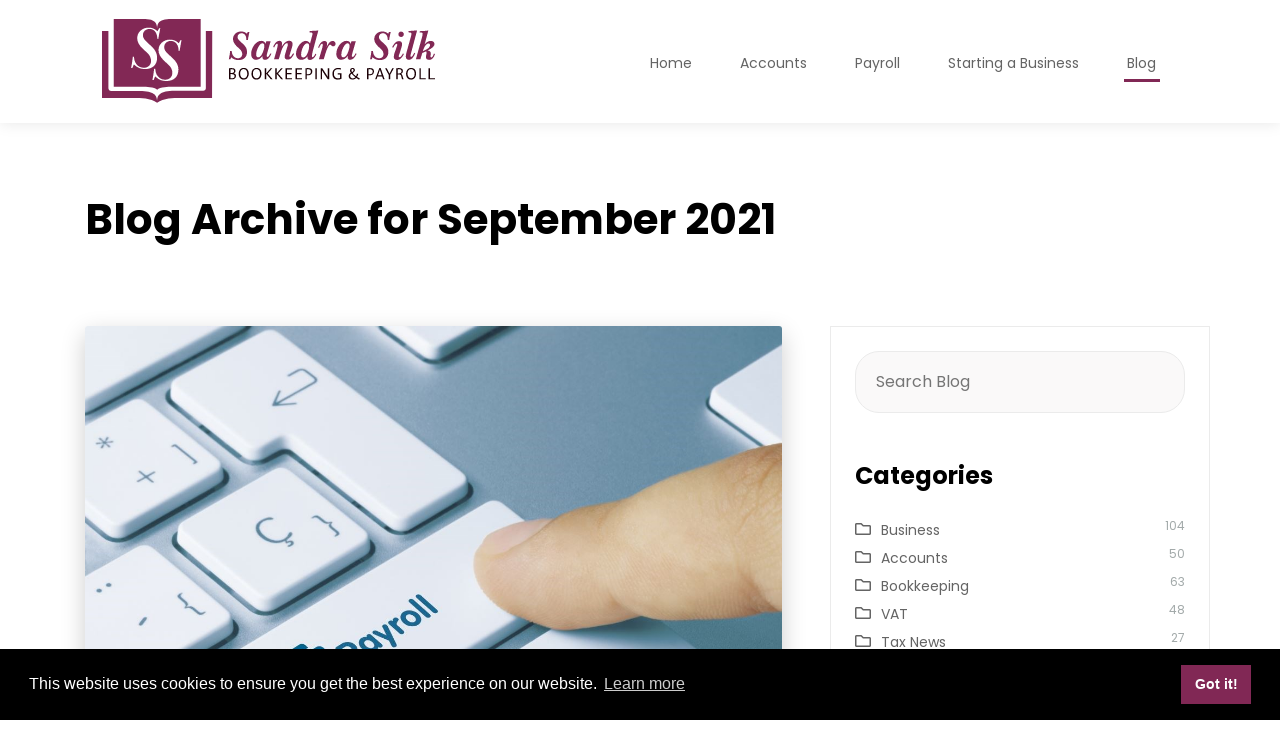

--- FILE ---
content_type: text/html; charset=UTF-8
request_url: https://www.sandrasilk.co.uk/blog/?mth=09&yr=2021
body_size: 6917
content:
<!DOCTYPE html>
<html lang="en">
<head>
<meta charset='utf-8' />
<title>Sandra Silk Bookkeeping and Business Services Ltd Blog Archive for September 2021 </title>
<meta name="robots" content="index,follow" />
<meta name="Googlebot" content="index,follow" />
<meta name="revisit-after" content="14 days" />
<meta name="author" content='Sandra Silk Bookkeeping and Business Services Ltd' />
<meta name="geo.country" content="GB" />
<meta name="viewport" content="width=device-width, initial-scale=1.0" />
<link rel="shortcut icon" href="/favicon.ico" />
<link rel="icon" href="/favicon.ico" type="image/x-icon" />
<link rel="apple-touch-icon" href="/img/ios/iTunesArtwork@1x.png" />
<link rel="apple-touch-icon" sizes="76x76" href="/img/ios/AppIcon.appiconset/Icon-App-76x76@1x.png" />
<link rel="apple-touch-icon" sizes="120x120" href="/img/ios/AppIcon.appiconset/Icon-App-60x60@2x.png" />
<link rel="apple-touch-icon" sizes="152x152" href="/img/ios/AppIcon.appiconset/Icon-App-76x76@2x.png" />
<link rel="apple-touch-startup-image" href="/img/android/playstore-icon.png" />
<link rel="preconnect" crossorigin href="https://fonts.gstatic.com" />
<link rel="preload" href="/css/custom.min.css" as="style" />
<link rel="preload" href="/css/all.min.css" as="style" />
<link rel="preload" href="/webfonts/fa-light-300.woff2" as="font" type="font/woff2" crossorigin="anonymous" />
<link rel="preload" href="/webfonts/fa-brands-400.woff2" as="font" type="font/woff2" crossorigin="anonymous" />
<link rel="preload" href="/webfonts/fa-solid-900.woff2" as="font" type="font/woff2" crossorigin="anonymous" />
<link rel="preload" href="/webfonts/fa-regular-400.woff2" as="font" type="font/woff2" crossorigin="anonymous" />
<link rel="alternate" type="application/rss+xml" title="Sandra Silk Bookkeeping and Business Services Ltd &raquo; Feed" href="https://www.sandrasilk.co.uk/feed/" />
<link rel="stylesheet" href="https://cdn.jsdelivr.net/npm/bootstrap@4.6.1/dist/css/bootstrap.min.css" integrity="sha384-zCbKRCUGaJDkqS1kPbPd7TveP5iyJE0EjAuZQTgFLD2ylzuqKfdKlfG/eSrtxUkn" crossorigin="anonymous" type="text/css" media="all"/>
<link rel="stylesheet" href="/css/all.min.css" type="text/css" media="all" />
<link rel="stylesheet" href="/css/custom.min.css" type="text/css" media="screen" />
<link rel="stylesheet" href="/css/animate.css" type="text/css" media="screen" />
<link rel="stylesheet" href="/css/print.min.css" type="text/css" media="print" />
<link rel="canonical" href="https://www.sandrasilk.co.uk/blog/?mth=09&yr=2021" />
<link rel="shortlink" href="https://www.sandrasilk.co.uk/blog/?mth=09&yr=2021" />	
<script type="text/javascript">
var gaJsHost = (("https:" == document.location.protocol) ? "https://ssl." : "http://www.");
document.write(unescape("%3Cscript src='" + gaJsHost + "google-analytics.com/ga.js' type='text/javascript'%3E%3C/script%3E"));
</script>
<script type="text/javascript">
try {
var pageTracker = _gat._getTracker("UA-9852035-1");
pageTracker._trackPageview();
} catch(err) {}</script>
<link rel="stylesheet" href="https://cdnjs.cloudflare.com/ajax/libs/cookieconsent2/3.1.1/cookieconsent.min.css" integrity="sha256-zQ0LblD/Af8vOppw18+2anxsuaz3pWYyVWi+bTvTH8Q= sha384-nA7usz4cMKo7RylsCZnpe0V9qx5X7sa011o0OrDzrKUE7Ero1gB48Fjaw6SFxVZe sha512-LQ97camar/lOliT/MqjcQs5kWgy6Qz/cCRzzRzUCfv0fotsCTC9ZHXaPQmJV8Xu/PVALfJZ7BDezl5lW3/qBxg==" crossorigin="anonymous">
<script src="https://cdnjs.cloudflare.com/ajax/libs/cookieconsent2/3.1.1/cookieconsent.min.js" integrity="sha256-5VhCqFam2Cn+yjw61zbBNrbHVJ6SRydPeKopYlngbiQ= sha384-xLPjH6nqG4p/2mu1KJ1t+4KqcvkyXVwBucQtyGK65lDNfKzECxGY/QEYWR+Wompr sha512-yXXqOFjdjHNH1GND+1EO0jbvvebABpzGKD66djnUfiKlYME5HGMUJHoCaeE4D5PTG2YsSJf6dwqyUUvQvS0vaA==" crossorigin="anonymous"></script>
<script>
window.addEventListener("load", function(){
window.cookieconsent.initialise({
"palette": {
"popup": {
"background": "#000000"
},
"button": {
"background": "#812855",
"text": "#FFFFFF"
}
},
"content": {
"href": "/3/contact-sandra-silk-bookkeeping/"
}
})});
</script>
</head>
<body>
<a class="skip-link screen-reader-text" href="#maincontent">Skip to content</a>
<header class="d-block">
<div class="nobanner"><div class="noprint site-header" id="header">
<div class="container">
<div class="row d-flex h-100">
<div class="col-lg-4 col-md-6 col-12 justify-content-center align-self-center text-md-left text-center logo"><a href="/" rel="home"><img src="https://www.sandrasilk.co.uk/uploads/logo/sandra-silk.svg" alt="Sandra Silk Bookkeeping and Business Services Ltd" title="Sandra Silk Bookkeeping and Business Services Ltd"></a></div>
<div class="col-lg-8 col-md-6 col-12 justify-content-center align-self-center text-lg-right text-md-right text-center">
<div class="navsection noprint">
<div class="container">
<nav class="navbar navbar-expand-xl navbar-dark bg-dark">
<a class="navbar-brand" href="#"></a>
<button class="navbar-toggler mx-auto ml-md-auto mr-md-0" type="button" data-toggle="collapse" data-target="#navbarSupportedContent" aria-controls="navbarSupportedContent" aria-expanded="false" aria-label="Toggle navigation"><span class="navbar-toggler-icon"></span></button>
<div class="collapse navbar-collapse" id="navbarSupportedContent">
<ul class="navbar-nav ml-auto pt-1">
<li class='nav-item dropdown'><a class='nav-link' href='https://www.sandrasilk.co.uk/' id='navbarDropdown1' role='button' aria-haspopup='true' aria-expanded='false'>Home</a><span class="ipadpro dropdown-toggle" role="button" data-toggle="dropdown" aria-haspopup="true" aria-expanded="false"></span>
<ul class='dropdown-menu'>
<li class='nav-item'><a href='/3/contact-sandra-silk-bookkeeping/'>Contact Sandra Silk </a></li>
<li class='nav-item'><a href='/50/sandra-silk-reviews/'>Reviews</a></li>
<li class='nav-item'><a href='/team/'>About Us</a></li>
</ul></li>
<li class='nav-item dropdown'><a class='nav-link' href='https://www.sandrasilk.co.uk/4/bookkeeping-accounts-vat/' id='navbarDropdown4' role='button' aria-haspopup='true' aria-expanded='false'>Accounts</a><span class="ipadpro dropdown-toggle" role="button" data-toggle="dropdown" aria-haspopup="true" aria-expanded="false"></span>
<ul class='dropdown-menu'>
<li class='nav-item'><a href='/44/bookkeeping-vat/'>Bookkeeping & VAT</a></li>
<li class='nav-item'><a href='/25/xero-accounting-software/'>Xero </a></li>
<li class='nav-item'><a href='/57/bookkeeping/'>What is Bookkeeping?</a></li>
<li class='nav-item'><a href='/23/outsource-bookkeeping/'>Why Outsource Your Bookkeeping?</a></li>
</ul></li>
<li class='nav-item dropdown'><a class='nav-link' href='https://www.sandrasilk.co.uk/5/payroll-pension/' id='navbarDropdown5' role='button' aria-haspopup='true' aria-expanded='false'>Payroll</a><span class="ipadpro dropdown-toggle" role="button" data-toggle="dropdown" aria-haspopup="true" aria-expanded="false"></span>
<ul class='dropdown-menu'>
<li class='nav-item'><a href='/58/payroll-paye/'>Payroll Services</a></li>
<li class='nav-item'><a href='/9/pension-auto-enrolment/'>Pension Auto Enrolment</a></li>
<li class='nav-item'><a href='/68/statutory-pay-rates/'>Statutory Pay Rates and Thresholds 2025-26</a></li>
<li class='nav-item'><a href='/42/advisory-fuel-rates/'>Advisory Fuel Rates</a></li>
<li class='nav-item'><a href='/33/dealing-with-hmrc/'>Dealing with HMRC for PAYE</a></li>
</ul></li>
<li class='nav-item'><a class='nav-link' href='https://www.sandrasilk.co.uk/54/starting-a-business/'>Starting a Business </a></li>
<li class='nav-item dropdown'><a class='nav-link active' href='https://www.sandrasilk.co.uk/blog/' id='navbarDropdown15' role='button' aria-haspopup='true' aria-expanded='false'>Blog</a><span class="ipadpro dropdown-toggle" role="button" data-toggle="dropdown" aria-haspopup="true" aria-expanded="false"></span><ul class='dropdown-menu'>
<li><a href='/blog/13/Business/'>Business</a></li>
<li><a href='/blog/12/Accounts/'>Accounts</a></li>
<li><a href='/blog/10/Bookkeeping/'>Bookkeeping</a></li>
<li><a href='/blog/15/VAT/'>VAT</a></li>
<li><a href='/blog/9/Tax-News/'>Tax News</a></li>
<li><a href='/blog/11/Payroll/'>Payroll</a></li>
<li><a href='/blog/14/Pension-Auto-Enrolment/'>Pension Auto Enrolment</a></li>
<li><a href='/blog/16/Our-Business-News/'>Our Business News</a></li>
<li><a href='/blog/'>View All Articles</a></li>
<li class='nav-item dropdown-submenu'><a href='/blog/'>Archive</a><ul class='dropdown-menu'>
<li><a title='click to show all the articles for this month' href='/blog/?mth=8&amp;yr=2025'>August 2025</a></li>
<li><a title='click to show all the articles for this month' href='/blog/?mth=7&amp;yr=2025'>July 2025</a></li>
<li><a title='click to show all the articles for this month' href='/blog/?mth=4&amp;yr=2025'>April 2025</a></li>
<li><a title='click to show all the articles for this year' href='/blog/?yr=2024'>2024</a></li>
<li><a title='click to show all the articles for this year' href='/blog/?yr=2023'>2023</a></li>
<li><a title='click to show all the articles for this year' href='/blog/?yr=2022'>2022</a></li>
<li><a class='active' title='click to show all the articles for this year' href='/blog/?yr=2021'>2021</a></li>
<li><a title='click to show all the articles for this year' href='/blog/?yr=2020'>2020</a></li>
<li><a title='click to show all the articles for this year' href='/blog/?yr=2019'>2019</a></li>
<li><a title='click to show all the articles for this year' href='/blog/?yr=2018'>2018</a></li>
<li><a title='click to show all the articles for this year' href='/blog/?yr=2017'>2017</a></li>
<li><a title='click to show all the articles for this year' href='/blog/?yr=2016'>2016</a></li>
<li><a title='click to show all the articles for this year' href='/blog/?yr=2015'>2015</a></li>
</ul></li>
</ul>
 </li>
</ul>
</div>
</nav>
</div>
</div>
</div></div>
</div>
</div>
</div></header>
<div class="flexcontainer">
<section style="order: 3" id="maincontent" class=" pt-3 pt-md-5">
<div class="container py-4">
<h1>Blog Archive for <strong>September 2021</strong></h1>
</div>
</section>
<section style="order: 8" id="blog" class="py-5">
<div class="container">
<div class="row">
<div id="blogprimary" class="col-md-8 col-12 pr-lg-5">
<div class="posts-layout">
<article id="post-440" class="post category-Payroll clearfix pb-5 mb-5">
<div class="entry-thumb">
<a href="/article/440/benefits-of-outsourcing-payroll/" title="What are the benefits of outsourcing your payroll?"><img width="720" src="/uploads/news/payroll_3.jpg" alt="What are the benefits of outsourcing your payroll?" srcset="/uploads/news/payroll_3.jpg 1024w, /uploads/news/payroll_3-272w.jpg 272w, /uploads/news/payroll_3-300w.jpg 300w, /uploads/news/payroll_3-480w.jpg 480w, /uploads/news/payroll_3-550w.jpg 550w, /uploads/news/payroll_3-640w.jpg 640w" sizes="(max-width: 720px) 100vw, 720px"></a>
</div>
<header class="entry-header mb-4">
<div class="entry-meta mt-4 mb-3">
<span class="posted-on">
<a title="view other articles published in this month" href="/blog/?mth=09&amp;yr=2021" rel="bookmark">
<time class="entry-date published" datetime="2021-09-27T00:00:00+00:00">Sep 27 2021</time>
<time class="updated" datetime="2021-09-27T00:00:00+00:00">Sep 27 2021</time>
</a>
</span>
</div>
<h2 class="entry-title"><a href="/article/440/benefits-of-outsourcing-payroll/" rel="bookmark">What are the benefits of outsourcing your payroll?</a></h2>
<a class="mt-3 post-cat" title="view other articles in this category" href="/blog/11/Payroll/" rel="category tag">Payroll</a>
</header>
<div class="entry-summary mb-4">
<p>You may think that outsourcing your payroll is too costly but have you considered the benefits and the savings you would make. Here are just 4 of them.</p>
</div>
<div class="noprint clearfix">
<a href="/article/440/benefits-of-outsourcing-payroll/" class="btn btn-outline-primary" role="button" title="What are the benefits of outsourcing your payroll?">Read more</a>
</div>
</article>
<article id="post-437" class="post category-VAT clearfix pb-5 mb-5">
<div class="entry-thumb">
<a href="/article/437/sales-VAT/" title="Do you know what rate of VAT to charge and when to become VAT registered?"><img width="720" src="/uploads/news/VAT-rate.jpg" alt="Do you know what rate of VAT to charge and when to become VAT registered?" srcset="/uploads/news/VAT-rate.jpg 1024w, /uploads/news/VAT-rate-272w.jpg 272w, /uploads/news/VAT-rate-300w.jpg 300w, /uploads/news/VAT-rate-480w.jpg 480w, /uploads/news/VAT-rate-550w.jpg 550w, /uploads/news/VAT-rate-640w.jpg 640w" sizes="(max-width: 720px) 100vw, 720px"></a>
</div>
<header class="entry-header mb-4">
<div class="entry-meta mt-4 mb-3">
<span class="posted-on">
<a title="view other articles published in this month" href="/blog/?mth=09&amp;yr=2021" rel="bookmark">
<time class="entry-date published" datetime="2021-09-20T00:00:00+00:00">Sep 20 2021</time>
<time class="updated" datetime="2021-09-20T00:00:00+00:00">Sep 20 2021</time>
</a>
</span>
</div>
<h2 class="entry-title"><a href="/article/437/sales-VAT/" rel="bookmark">Do you know what rate of VAT to charge and when to become VAT registered?</a></h2>
<a class="mt-3 post-cat" title="view other articles in this category" href="/blog/15/VAT/" rel="category tag">VAT</a>
</header>
<div class="entry-summary mb-4">
<p>Several years ago a business was put in touch with me about their VAT situation because they had been told by their accountant that they did not need to be VAT registered.</p>
</div>
<div class="noprint clearfix">
<a href="/article/437/sales-VAT/" class="btn btn-outline-primary" role="button" title="Do you know what rate of VAT to charge and when to become VAT registered?">Read more</a>
</div>
</article>
<article id="post-439" class="post category-Accounts clearfix pb-5 mb-5">
<div class="entry-thumb">
<a href="/article/439/business-bank-account/" title="I'm setting up a business.  Do I need a business bank account?"><img width="720" src="/uploads/news/do-i-need-business-bank-account.jpg" alt="I'm setting up a business.  Do I need a business bank account?" srcset="/uploads/news/do-i-need-business-bank-account.jpg 1024w, /uploads/news/do-i-need-business-bank-account-272w.jpg 272w, /uploads/news/do-i-need-business-bank-account-300w.jpg 300w, /uploads/news/do-i-need-business-bank-account-480w.jpg 480w, /uploads/news/do-i-need-business-bank-account-550w.jpg 550w, /uploads/news/do-i-need-business-bank-account-640w.jpg 640w" sizes="(max-width: 720px) 100vw, 720px"></a>
</div>
<header class="entry-header mb-4">
<div class="entry-meta mt-4 mb-3">
<span class="posted-on">
<a title="view other articles published in this month" href="/blog/?mth=09&amp;yr=2021" rel="bookmark">
<time class="entry-date published" datetime="2021-09-13T00:00:00+00:00">Sep 13 2021</time>
<time class="updated" datetime="2021-09-13T00:00:00+00:00">Sep 13 2021</time>
</a>
</span>
</div>
<h2 class="entry-title"><a href="/article/439/business-bank-account/" rel="bookmark">I'm setting up a business.  Do I need a business bank account?</a></h2>
<a class="mt-3 post-cat" title="view other articles in this category" href="/blog/12/Accounts/" rel="category tag">Accounts</a>
</header>
<div class="entry-summary mb-4">
<p>There are lots of things to think about when you start up a business and one of the things you need to consider is whether to have a business bank account.  If your business is starting small as a sole trader</p>
</div>
<div class="noprint clearfix">
<a href="/article/439/business-bank-account/" class="btn btn-outline-primary" role="button" title="I'm setting up a business.  Do I need a business bank account?">Read more</a>
</div>
</article>
<article id="post-436" class="post category-VAT clearfix pb-5 mb-5">
<div class="entry-thumb">
<a href="/article/436/claim-vat-on-recharged-expenses/" title="Claiming VAT on Sub-Contractor Costs"><img width="720" src="/uploads/news/Reclaim-VAT.jpg" alt="Claiming VAT on Sub-Contractor Costs" srcset="/uploads/news/Reclaim-VAT.jpg 1024w, /uploads/news/Reclaim-VAT-272w.jpg 272w, /uploads/news/Reclaim-VAT-300w.jpg 300w, /uploads/news/Reclaim-VAT-480w.jpg 480w, /uploads/news/Reclaim-VAT-550w.jpg 550w, /uploads/news/Reclaim-VAT-640w.jpg 640w" sizes="(max-width: 720px) 100vw, 720px"></a>
</div>
<header class="entry-header mb-4">
<div class="entry-meta mt-4 mb-3">
<span class="posted-on">
<a title="view other articles published in this month" href="/blog/?mth=09&amp;yr=2021" rel="bookmark">
<time class="entry-date published" datetime="2021-09-06T00:00:00+00:00">Sep 06 2021</time>
<time class="updated" datetime="2021-09-06T00:00:00+00:00">Sep 06 2021</time>
</a>
</span>
</div>
<h2 class="entry-title"><a href="/article/436/claim-vat-on-recharged-expenses/" rel="bookmark">Claiming VAT on Sub-Contractor Costs</a></h2>
<a class="mt-3 post-cat" title="view other articles in this category" href="/blog/15/VAT/" rel="category tag">VAT</a>
</header>
<div class="entry-summary mb-4">
<p>It can be confusing to know what you can claim back VAT on when someone who does work for you recharges you for some of their costs. This article explains how to work out when you can recover VAT and when you are not able to.</p>
</div>
<div class="noprint clearfix">
<a href="/article/436/claim-vat-on-recharged-expenses/" class="btn btn-outline-primary" role="button" title="Claiming VAT on Sub-Contractor Costs">Read more</a>
</div>
</article>
</div>
</div>
<div id="blogside" class="noprint col-md-4 col-12">
<section class="blog_search p-4">
<form role="search" method="get" class="search-form" action="/blog/">
<label>
<span class="screen-reader-text">Search for:</span>
<input type="search" name="s" class="search-field" placeholder='Search Blog'>
</label>
<input type="submit" class="search-submit" value="Search">
<input name="issrch" type="hidden" value="Y" />
</form>
</section>
<section id='blog_categories' class='p-4'>
<h4 class='mb-4'>Categories</h4>
<ul>
<li><a href='/blog/13/Business/'>Business</a> <span class='float-right postcount'>104</span></li>
<li><a href='/blog/12/Accounts/'>Accounts</a> <span class='float-right postcount'>50</span></li>
<li><a href='/blog/10/Bookkeeping/'>Bookkeeping</a> <span class='float-right postcount'>63</span></li>
<li><a href='/blog/15/VAT/'>VAT</a> <span class='float-right postcount'>48</span></li>
<li><a href='/blog/9/Tax-News/'>Tax News</a> <span class='float-right postcount'>27</span></li>
<li><a href='/blog/11/Payroll/'>Payroll</a> <span class='float-right postcount'>90</span></li>
<li><a href='/blog/14/Pension-Auto-Enrolment/'>Pension Auto Enrolment</a> <span class='float-right postcount'>30</span></li>
<li><a href='/blog/16/Our-Business-News/'>Our Business News</a> <span class='float-right postcount'>30</span></li>
<li><a href='/blog/'>View All Articles</a></li>
</ul>
</section>
<section id='blog_archives' class='p-4'>
<h4 class='mb-4'>Archives</h4>
<ul>
<li><a title='click to show all the articles for this month' href='/blog/?mth=8&amp;yr=2025'>August 2025</a> <span class='float-right postcount'>1</span></li>
<li><a title='click to show all the articles for this month' href='/blog/?mth=7&amp;yr=2025'>July 2025</a> <span class='float-right postcount'>3</span></li>
<li><a title='click to show all the articles for this month' href='/blog/?mth=4&amp;yr=2025'>April 2025</a> <span class='float-right postcount'>2</span></li>
<li><a title='click to show all the articles for this year' href='/blog/?yr=2024'>2024</a> <span class='float-right postcount'>17</span></li>
<li><a title='click to show all the articles for this year' href='/blog/?yr=2023'>2023</a> <span class='float-right postcount'>37</span></li>
<li><a title='click to show all the articles for this year' href='/blog/?yr=2022'>2022</a> <span class='float-right postcount'>34</span></li>
<li><a class='active' title='click to show all the articles for this year' href='/blog/?yr=2021'>2021</a> <span class='float-right postcount'>48</span></li>
<li><a title='click to show all the articles for this year' href='/blog/?yr=2020'>2020</a> <span class='float-right postcount'>52</span></li>
<li><a title='click to show all the articles for this year' href='/blog/?yr=2019'>2019</a> <span class='float-right postcount'>48</span></li>
<li><a title='click to show all the articles for this year' href='/blog/?yr=2018'>2018</a> <span class='float-right postcount'>49</span></li>
<li><a title='click to show all the articles for this year' href='/blog/?yr=2017'>2017</a> <span class='float-right postcount'>51</span></li>
<li><a title='click to show all the articles for this year' href='/blog/?yr=2016'>2016</a> <span class='float-right postcount'>49</span></li>
<li><a title='click to show all the articles for this year' href='/blog/?yr=2015'>2015</a> <span class='float-right postcount'>51</span></li>
</ul>
</section>
<section id='popular-tags' class='p-4'>
<h4 class='mb-4'>Popular Tags</h4>
<div class='tag-cloud'>
<a href='/blog/?istg=Y&amp;nwstg=Business'>Business</a>
<a href='/blog/?istg=Y&amp;nwstg=HMRC'>HMRC</a>
<a href='/blog/?istg=Y&amp;nwstg=Payroll'>Payroll</a>
<a href='/blog/?istg=Y&amp;nwstg=VAT'>VAT</a>
<a href='/blog/?istg=Y&amp;nwstg=Accounts'>Accounts</a>
<a href='/blog/?istg=Y&amp;nwstg=Employer'>Employer</a>
<a href='/blog/?istg=Y&amp;nwstg=Bookkeeping'>Bookkeeping</a>
<a href='/blog/?istg=Y&amp;nwstg=Employee'>Employee</a>
<a href='/blog/?istg=Y&amp;nwstg=Bookkeeper'>Bookkeeper</a>
<a href='/blog/?istg=Y&amp;nwstg=Employers'>Employers</a>
</div>
</section>
</div></div>
</div>
</section></div>
<div id="footer" class="pt-5 pb-2 noprint">
<div class="footercontent">
<div class="container pb-5 pt-4">
<div class="row">
<div class="col-12 col-md-3 mb-5 mb-md-0">
<p><img class="img-fluid" src="/uploads/logo/sandrasilk.png" alt="Sandra Silk Bookkeeping and Business Services Ltd" /></p>
<p>Expert bookkeepers and payroll administrators&nbsp;</p>
<p>&copy;2021 Sandra Silk Bookkeeping &amp; Payroll. All rights reserved.</p></div>
<div class="col-12 col-md-3 mb-5 mb-md-0">
<div class="px-0 pl-md-3">
<h3 class="mb-2 mb-md-5">Get in touch</h3>
<p>Sandra Silk Bookkeeping and Business Services Ltd<br />Unit 21 Portway Business Centre<br />Old Sarum, Salisbury<br />Wiltshire, SP4 6QX</p>
<p>Tel: 01722 341820</p></div>
</div>
<div class="col-12 col-md-3 mb-5 mb-md-0">
<div class="px-0 pl-md-3">
<h3 class="mb-2 mb-md-5">Quick links</h3>
<ul class="menufooter">
<li><a href='/'>Home</a></li>
<li><a href='/3/Contact_Sandra_Silk_Bookkeeping_and_Business_Services/'>Contact</a></li>
<li><a href='/'>Accounts</a></li>
<li><a href='/5/payroll-pension/'>Payroll</a></li>
<li><a href='/'>Xero</a></li>
<li><a href='/54/new-business-finance/'>New Business</a></li>
<li><a href='/team/'>Our Team</a></li>
<li><a href='/50/sandra-silk-reviews/'>Our Reviews</a></li>
<li><a href='/blog/'>Blog</a></li>
</ul>
</div>
</div>
<div class="col-12 col-md-3">
<div class="px-0">
<h3 class="mb-2 mb-md-5">Follow Us</h3>
<div class="noprint ml-auto ml-md-0 mr-auto text-center text-md-left">
<ul class="social-media-list clearfix">
<li><a title='find us on Facebook' href='https://www.facebook.com/Sandra-Silk-Bookkeeping-and-Business-Services-Ltd-1763699853900309/' target='_blank'><span class='screen-reader-text'>Facebook</span></a></li>
<li><a title='find us on Twitter' href='https://twitter.com/@SandraSilkBK' target='_blank'><span class='screen-reader-text'>Twitter</span></a></li>
<li><a title='find us on LinkedIn' href='https://www.linkedin.com/in/sandrasilk1/' target='_blank'><span class='screen-reader-text'>LinkedIn</span></a></li>
</ul>
</div>
</div>
</div>
</div>	
</div>	
</div>
<footer class="site-footer">
<div class="container">
<div class="row py-3">
<div class="col-12 text-md-left text-center site-copyright">
<a href="https://www.aprompt.co.uk/">Website Development by aprompt</a>
</div>	
</div>
</div>
</footer>
</div><script src="https://ajax.googleapis.com/ajax/libs/jquery/3.6.0/jquery.min.js" integrity="sha384-vtXRMe3mGCbOeY7l30aIg8H9p3GdeSe4IFlP6G8JMa7o7lXvnz3GFKzPxzJdPfGK" crossorigin="anonymous"></script><script src="https://cdnjs.cloudflare.com/ajax/libs/popper.js/2.11.2/umd/popper.min.js" integrity="sha512-aDciVjp+txtxTJWsp8aRwttA0vR2sJMk/73ZT7ExuEHv7I5E6iyyobpFOlEFkq59mWW8ToYGuVZFnwhwIUisKA==" crossorigin="anonymous" referrerpolicy="no-referrer"></script>
<script src="https://cdnjs.cloudflare.com/ajax/libs/jQuery-viewport-checker/1.8.8/jquery.viewportchecker.min.js" integrity="sha512-FRX6MYITclzDyyMmSQLgZoZTfE+GLzAQpjs15adVZMY6AqhsrBLx8UZwp4FoqrrRFWY9TiaPwja7EY5fk309vw==" crossorigin="anonymous"></script>
<script src="https://cdn.jsdelivr.net/npm/bootstrap@4.6.1/dist/js/bootstrap.bundle.min.js" integrity="sha384-fQybjgWLrvvRgtW6bFlB7jaZrFsaBXjsOMm/tB9LTS58ONXgqbR9W8oWht/amnpF"  crossorigin="anonymous"></script>
<script>
window.onscroll = function() {myFunction()};
var header = document.getElementById("header");
var sticky = header.offsetTop;
function myFunction() {
if (window.pageYOffset > sticky) {
header.classList.add("scrolled");
} else {
header.classList.remove("scrolled");
}
}
</script>
<script>
var siteheader = document.querySelector(".site-header");
var siteheaderdiv = document.querySelector(".nobanner");
var headerHeight = parseInt(window.getComputedStyle(siteheader).height) + "px";
siteheaderdiv.style.height = headerHeight;
</script>
<script src='/js/sitejs.min.js'></script>
<div class="print"><div id="printcopyright" class="border-top pt-4 mt-4 text-muted">Copyright&nbsp;&copy;&nbsp;2025&nbsp;Sandra Silk Bookkeeping and Business Services Ltd&nbsp;&nbsp;|&nbsp;&nbsp;All&nbsp;Rights&nbsp;Reserved</div></div><div class="print">
<div class="printlogo text-left"><img src="https://www.sandrasilk.co.uk/uploads/logo/sandra-silk.svg" alt="Sandra Silk Bookkeeping and Business Services Ltd" /></div>
<div class="printaddr text-muted text-right">Unit 21 Portway Business Centre<br />
Old Sarum, Salisbury<br />
Salisbury<br />
Wiltshire<br />
SP4 6QX<br />
<br />
e: info@sandrasilk.co.uk<br />
t: 01722 341820</div>
<div class="clearfix"></div>
</div>
</body>
</html>


--- FILE ---
content_type: text/css
request_url: https://www.sandrasilk.co.uk/css/custom.min.css
body_size: 17316
content:
@import "https://fonts.googleapis.com/css2?family=Poppins:wght@300;400;600;700&display=swap";body,legend,ul.treeMenu li,ul.treeMenu li a,figure.image figcaption,ul.treeMenu li a:hover,.post-cat,.post-cat a,.slick-prev:hover,.slick-next:hover,.quicklink .ql2outer,.quicklink .ql2outer a,.menufooter li a,#footer p,.site-copyright a,#blogside li,#blogside li a{color:#646464}a,.site-title a,.bannerbtns .btn-primary,.bannerbtns .btn-primary:visited,#quicklink1b .btn-primary,#quicklink1b .btn-primary:visited,#cta1 .btn-primary,#cta1 .btn-primary:visited
.testcompany,.btn-primary:hover,.btn-primary:active,.btn-outline-primary,.btn-outline-primary a,.quicklink .ql2outer i,.ql2icon svg,.galleryimgtxt a,.gallerygridimgtxt h3,.gallerygridimgtxt a,.ql1outer .ql1-thumb,.ql1outer .ql1-thumb a,#newsbar .posted-on a,.employee-job,.menufooter li a:hover,#blogside li a:hover,#blogside li a.active,#testimonials blockquote:before,#testimonials blockquote:after,.article-post .posted-on a,.testimonial-content:before{color:#812855}h1,.h1,a:hover,h2,h3,h4,h5,h6,.h2,.h3,.h4,.h5,.h6,.site-title a:hover,#srchicon,#srchbtn,#gallerybar h2 a,#newsbar h2 a,#newsbar .posted-on a:hover,#team h2 a,.entry-title a,.ql2outer h3 a,.employee-content h3,.employee-content h3 a,.employee-title:hover,.employee-title:hover a,.pricing-wrapper .pricing-title,.pricing-wrapper .pricing-price,.pricing-icon,.accordion .card-header .btn-link,.entry-footer a:hover,.entry-meta a:hover,.tag-cloud > a,.post-tags > a,.page-item .page-link,.blog_search .search-field{color:#000}.site-description,.slick-prev,.slick-next,.entry-footer,.entry-footer a,#blogside .postcount{color:#A3AAAA}.btn-primary,.btn-primary a,.btn-info:active,.btn-info:hover,.bannerbtns .btn-primary:hover,.bannerbtns .btn-primary:active,#quicklink1b .btn-primary:hover,#quicklink1b .btn-primary:active,#cta1 .btn-primary:hover,#cta1 .btn-primary:active,.banner h1,.banner h2,.banner h3,.banner p,.carousel-caption h2,.carousel-caption h3,.carousel-caption p,.carousel-caption a,.accordion .card-header .btn-link:after,.accordion .card-header .btn-link.collapsed:after,#cta1 h2,#cta2 h2,#cta2,#cta3,#cta3 h2,#quicklink1,#quicklink1 h2,#quicklink1 h3,#quicklink1 h4,#quicklink1 h5,#quicklink1 h6,#quicklink1 a,#quicklink1 p,#quicklink1 i,.quicklink .ql1outer,a .ql1outer,#counters,#counters h2,.counter-number,.employee-title,.employee-title a,.employee-job,.post-cat a:hover,.post-cat:hover,.page-item.active .page-link,.gallery-filters li a,a.link-icon,.tag-cloud > a:hover,.post-tags > a:hover{color:#FFF}.btn-outline-primary:hover,.btn-outline-primary:active,#cta2 .btn-outline-primary,#cta2 .btn-outline-primary a,#cta2 .btn-primary:hover,#cta2 .btn-primary:active,#cta3 .btn-outline-primary,#cta3 .btn-outline-primary a,.employeetxtinner .btn-outline-primary,.employeetxtinner .btn-outline-primary:visited{color:#FFF!important}#cta2 .btn-outline-primary:hover,#cta2 .btn-outline-primary:active,#cta3 .btn-outline-primary:hover,#cta3 .btn-outline-primary:active,.employeetxtinner .btn-outline-primary:active,.employeetxtinner .btn-outline-primary:hover{color:#812855!important}hr{color:#EBEBEB}.navbar-dark .navbar-nav .active>.nav-link,.navbar-dark .navbar-nav .nav-link.active,.navbar-dark .navbar-nav .nav-link.show,.navbar-dark .navbar-nav .show>.nav-link{background-color:transparent!important}.navbar-dark .navbar-nav .nav-link{position:relative;color:#646464}.navbar-dark .navbar-nav .nav-link:hover,.navbar-dark .navbar-nav .nav-link:focus{background-color:transparent!important;color:#646464!important}.navbar-dark .navbar-nav .nav-link:after{height:.5rem;content:'';display:block;border-bottom:3px solid #812855;width:0;position:absolute;left:10%;-webkit-transition:.25s ease;transition:.25s ease}.navbar-dark .navbar-nav .nav-link:hover:after,.navbar-dark .navbar-nav .nav-link:focus:after{width:80%}.navbar-dark .navbar-nav .nav-link.active{background-color:transparent!important;color:#646464!important}.navbar-dark .navbar-nav .nav-link.active:after{height:.5rem;content:'';display:block;border-bottom:3px solid #812855;width:80%;position:absolute;left:10%;-webkit-transition:.25s ease;transition:.25s ease}.navbar .dropdown-menu{background-color:#FAF9F9!important;-webkit-transition:2s ease;transition:2s ease;box-shadow:rgba(0,0,0,0.25) 0 3px 11px 0!important;-moz-box-shadow:rgba(0,0,0,0.25) 0 3px 11px 0!important;-webkit-box-shadow:rgba(0,0,0,0.25) 0 3px 11px 0!important}.dropdown:hover>.dropdown-menu{background-color:#FAF9F9!important}.nav-item .dropdown-submenu .dropdown-menu{background-color:#FAF9F9!important}.navbar-dark .navbar-nav ul.dropdown-menu li a{color:#646464!important;border-bottom:1px solid #ebebeb}.navbar-dark .navbar-nav ul.dropdown-menu li:hover{background-color:#ECECEC!important}.navbar-dark .navbar-nav ul.dropdown-menu li:hover a{color:#812855!important}.navbar-dark .navbar-nav ul.dropdown-menu li.dropdown-submenu ul.dropdown-menu li a{color:#646464!important}.navbar-dark .navbar-nav ul.dropdown-menu li.dropdown-submenu ul.dropdown-menu li:hover{background-color:#ECECEC!important}.navbar-dark .navbar-nav ul.dropdown-menu li.dropdown-submenu ul.dropdown-menu li:hover a{color:#812855!important}.bg-dark{background-color:transparent!important;color:#646464!important}.dropdown-submenu>a:after,.dropdown-submenu:hover>a:after{color:#646464}@media only screen and (max-width: 1199px){.navbar-dark .navbar-nav .active>.nav-link,.navbar-dark .navbar-nav .nav-link.active,.navbar-dark .navbar-nav .nav-link.show,.navbar-dark .navbar-nav .show>.nav-link{background-color:transparent!important;color:#FFF!important}.navbar .dropdown .nav-link::after{display:inline-block;position:relative;padding-left:1rem;font-family:'Font Awesome 5 Pro';content:'\f078';font-size:.75rem;border-bottom:none}.navbar-dark .navbar-nav .nav-link{color:#FFF;border-bottom:1px solid rgba(255,255,255,0.05)}.dropdown-submenu>a:after,.dropdown-submenu:hover>a:after{color:#FFF}.navbar .dropdown-menu{border:none;box-shadow:none!important;-moz-box-shadow:none!important;-webkit-box-shadow:none!important}.navbar-dark .navbar-nav .nav-link:hover:after,.navbar-dark .navbar-nav .nav-link:focus:after{display:none}.navbar-dark .navbar-nav .nav-link:after,.navbar-dark .navbar-nav .nav-link.active:after{display:none}.navbar-dark .navbar-nav ul.dropdown-menu li:hover{color:#FFF!important}.navbar-dark .navbar-nav ul.dropdown-menu li:focus{color:#FFF!important}.navbar-dark .navbar-nav ul.dropdown-menu li.dropdown-submenu ul.dropdown-menu li a{color:#FFF!important}.navbar-dark .navbar-nav .nav-link:hover,.navbar-dark .navbar-nav .nav-link:focus{color:#FFF!important;border-bottom:none}.navbar-dark .navbar-nav .nav-link.active{color:#FFF!important}.navbar .dropdown-menu{background-color:#812855!important;color:#FFF!important}.dropdown:hover>.dropdown-menu{background-color:#812855!important;color:#FFF!important}.nav-item .dropdown-submenu .dropdown-menu{background-color:#812855!important;color:#FFF!important}.navbar-dark .navbar-nav ul.dropdown-menu li a{color:#fff!important;border-bottom:1px solid rgba(255,255,255,0.05)!important}.navbar .show{background-color:#812855!important;color:#FFF!important;-webkit-transition:initial!important;transition:initial!important}}body,.site-header,.pricing-wrapper,.testimonial-bg,.enquirybg,.maingallery #gallerybarimgs,.mainteam{background-color:#FFF}hr{background-color:#EBEBEB}#loadingDiv{background-color:rgba(255,255,255,0.3)}#cta3 .row-overlay{background-color:rgba(0,0,0,0.7)!important;transition:background 200ms linear}.captionbg,#cta1,#quicklink1,.accordion .card-header .btn-link:after,.accordion .card-header .btn-link.collapsed:after,.page-item.active .page-link,.gallery-filters li,.link-icon,.post-cat:hover,.tag-cloud > a:hover,.post-tags > a:hover,#cta2,#counters,.gallery-filters li:hover{background-color:#812855}#newsbar,#pricebar,#enquiryfrm,#testimonials,.post-cat,.tag-cloud > a,.post-tags > a,.flexcontainer blockquote,.blog_search .search-field{background-color:#FAF9F9}.bannerbtns .btn-primary,.bannerbtns .btn-primary:visited,#quicklink1b .btn-primary,#quicklink1b .btn-primary:visited,#cta1 .btn-primary,#cta1 .btn-primary:visited,#cta2 .btn-outline-primary:active,#cta2 .btn-outline-primary:hover,#cta3 .btn-outline-primary:active,#cta3 .btn-outline-primary:hover,.employeetxtinner .btn-outline-primary:active,.employeetxtinner .btn-outline-primary:hover{background-color:#FFF!important}.bannerbtns .btn-primary:hover,.bannerbtns .btn-primary:active,#quicklink1b .btn-primary:hover,#quicklink1b .btn-primary:active,#cta1 .btn-primary:hover,#cta1 .btn-primary:active,#cta2 .btn-outline-primary,#cta2 .btn-outline-primary:visited
#cta3 .btn-outline-primary,#cta3 .btn-outline-primary:visited,.employeetxtinner .btn-outline-primary,.employeetxtinner .btn-outline-primary:visited{background-color:transparent!important}.btn-primary,.btn-primary:visited{background-color:#812855!important}.btn-primary:hover,.btn-primary:active,.btn-outline-primary,.btn-outline-primary:visited{background-color:transparent!important}.btn-outline-primary:active,.btn-outline-primary:hover{background-color:#812855!important}.employeeouter::before{background-color:rgba(129,40,85,0.9)}.galleryitem::before{background-color:rgba(255,255,255,0.8)}.galleryimgtxt a::before,.gallerygridimgtxt h3::before{background-color:rgba(129,40,85,0.5)}.galleryimgtxt a::after,.gallerygridimgtxt h3::after{background-color:rgba(129,40,85,0.5)}.loader{border-top:1.1em solid rgba(129,40,85,0.2);border-right:1.1em solid rgba(129,40,85,0.2);border-bottom:1.1em solid rgba(129,40,85,0.2);border-left:1.1em solid #812855}#srch input,.pricing-wrapper,.blog_search .search-field,#blogside,fieldset,fieldset fieldset fieldset{border:1px solid #EBEBEB}.counter .counter-number{border-top:1px solid rgba(255,255,255,0.08);border-bottom:1px solid rgba(255,255,255,0.08)}.post{border-bottom:1px #EBEBEB solid}#footer,.entry-footer,.site-footer{border-top:1px #EBEBEB solid}.pricing-header{border-bottom:1px solid #EBEBEB}ul.treeMenu > li > ul > li,ul.treeMenu > li > ul > li > ul > li{border-left:1px dotted #EBEBEB}.flexcontainer blockquote{border-left:2px solid #cbd1dc}.btn-primary,.btn-primary:visited,.btn-outline-primary,.btn-outline-primary:visited,.btn-outline-primary:active,.btn-outline-primary:hover,#cta2 .btn-primary,#cta2 .btn-primary:visited,#cta2 .btn-primary:hover,#cta2 .btn-primary:active,.btn-primary:hover,.btn-primary:active,#cta1 .btn-primary,#cta1 .btn-primary:visited,#pricebar .btn-primary:hover,#pricebar .btn-primary:active,.page-item.active .page-link{border:2px #812855 solid}.bannerbtns .btn-primary,.bannerbtns .btn-primary:visited,.bannerbtns .btn-primary:hover,.bannerbtns .btn-primary:active,#quicklink1b .btn-primary,#quicklink1b .btn-primary:visited,#quicklink1b .btn-primary:hover,#quicklink1b .btn-primary:active,#cta1 .btn-primary,#cta1 .btn-primary:visited,#cta1 .btn-primary:hover,#cta1 .btn-primary:active,#cta2 .btn-outline-primary,#cta2 .btn-outline-primary:visited,#cta2 .btn-outline-primary:active,#cta2 .btn-outline-primary:hover,#cta3 .btn-outline-primary,#cta3 .btn-outline-primary:visited,#cta3 .btn-outline-primary:active,#cta3 .btn-outline-primary:hover,.employeetxtinner .btn-outline-primary,.employeetxtinner .btn-outline-primary:visited,.employeetxtinner .btn-outline-primary:active,.employeetxtinner .btn-outline-primary:hover{border:2px #fff solid}.flexcontainer blockquote:hover{border-color:#812855}html{font-size:16px}@media only screen and (max-width: 767px){html{font-size:14px}}@media only screen and (min-width : 768px) and (max-width : 1024px){html{font-size:15px}}html,body{height:100%}hr{border:none;height:1px}body{font-weight:400;font-family:'Poppins',sans-serif}a,a:hover,.btn-link,.btn-link:hover,.btn-link.active,.fancybox-caption:hover{text-decoration:none}h1,h2,h3,h4,h5,h6,.h1,.h2,.h3,.h4,.h5,.h6,.banner h1,.banner h2,.site-title,.counter-number,.counter-name,.testimonial-content{font-family:'Poppins',sans-serif;font-weight:700}.banner h3,.btn,.subtitle,.testcompany{font-family:'Poppins',sans-serif;font-style:normal}h1,.h1{font-size:2.625rem;line-height:125%}h2,.h2{font-size:2.1875rem;line-height:125%}h3,.h3{font-size:1.75rem;line-height:125%}h4,.h4{font-size:1.5rem;line-height:125%}h5,.h5{font-size:1.25rem;line-height:125%}h6,.h6{font-size:1rem;line-height:125%}@media only screen and (max-width: 767px){h1,.h1,.widget-area h2{font-size:2.25rem;line-height:125%}.text-center h1::after{display:none}h2,.h2{font-size:1.875rem;line-height:125%}h3,.h3{font-size:1.5rem;line-height:125%}h4,.h4{font-size:1rem;line-height:125%}h5,.h5{font-size:.875rem;line-height:125%}h6,.h6{font-size:.75rem;line-height:125%}}@media only screen and (min-width : 768px) and (max-width : 1024px){h1,.h1,.widget-area h2{font-size:2.5rem;line-height:125%}h2,.h2{font-size:2rem;line-height:125%}h3,.h3{font-size:1.75rem;line-height:125%}h4,.h4{font-size:1.5rem;line-height:125%}h5,.h5{font-size:1.2rem;line-height:125%}h6,.h6{font-size:1rem;line-height:125%}}h1 + div{padding-top:.5em}h2 + div{padding-top:0}h2 + ul{padding-top:1em}h3 + ul{padding-top:.75em}h3 + div{padding-top:.75em}h1 + p,ul + h2,p + h2,ul + h3,p + h3,ul + h4,p + h4,ul + h5,p + h5{padding-top:1em}mark{font-weight:700;background-color:#ff0;color:#000}img{border:0}.img-shadow,.img-shadow img{border-radius:3px!important;box-shadow:0 8px 24px rgba(0,0,0,.2)!important}section{width:100%;display:block}form{margin:0}input,textarea,select{font-size:1rem;font-weight:400}.enqfrm .form-group label{margin:0;display:none}.enqfrm .form-check-inline label{margin:0 1rem 0 0}.enqfrm .form-check-inline input[type="radio"],.enqfrm .form-check-inline input[type="checkbox"]{margin-right:.5rem}fieldset{width:100%;-moz-border-radius:.333rem;-webkit-border-radius:.333rem;border-radius:.333rem;margin:1rem 0 2rem;padding:1rem;box-sizing:border-box;-webkit-box-sizing:border-box;-moz-box-sizing:border-box}legend{font-weight:700;font-size:1.44rem;padding-right:10px;padding-left:10px;display:inline;width:auto}fieldset fieldset legend{font-weight:700;font-size:1.2rem;padding-right:.666rem;padding-left:.666rem}fieldset fieldset fieldset legend{font-weight:700;font-size:1.1rem;padding-right:.666rem;padding-left:.666rem}fieldset fieldset fieldset{width:100%;-moz-border-radius:.333rem;-webkit-border-radius:.333rem;border-radius:.333rem;margin:1rem 0;padding:.5rem 1rem;box-sizing:border-box;-webkit-box-sizing:border-box;-moz-box-sizing:border-box}.btn-primary{font-size:.9375rem;font-weight:400;line-height:1rem;padding:.9375rem 3.5rem;cursor:pointer;width:auto;border-radius:1.75rem;-moz-border-radius:1.75rem;-webkit-border-radius:1.75rem;-webkit-transition:all .5s;-moz-transition:all .5s;-o-transition:all .5s;transition:all .5s}.btn-outline-primary{position:relative;text-align:center;margin-top:1rem;font-size:.9375rem;font-weight:400;line-height:1rem;padding:.9375rem 3.5rem;border-radius:1.75rem;-moz-border-radius:1.75rem;-webkit-border-radius:1.75rem;-webkit-transition:all .5s;-moz-transition:all .5s;-o-transition:all .5s;transition:all .5s}.btn-primary:disabled{border:1px solid #b6b6b6;background-color:#eaeaea;color:#999;height:2.4rem;font-size:1rem;padding-left:2.666rem;padding-right:2.666rem;border-radius:1.2rem;-moz-border-radius:1.2rem;-webkit-border-radius:1.2rem;-webkit-transition:all .5s;-moz-transition:all .5s;-o-transition:all .5s;transition:all .5s}.accordion .card-header .btn-link{text-transform:uppercase;font-size:1.125rem;font-weight:700}.accordion .card-header .btn-link:hover,.accordion .card-header .btn-link:active,.accordion .card-header .btn-link:focus,.accordion .card-header .btn-link:visited{text-decoration:none!important}.accordion .card-header{border-bottom:none;position:relative}.accordion .card{border:none}.accordion .card-header .btn-link:after{font-family:'Font Awesome 5 Pro';content:"\f068";position:absolute;top:1.4rem;right:1rem;z-index:999;text-align:center;width:28px;height:28px}.accordion .card-header .btn-link.collapsed:after{font-family:'Font Awesome 5 Pro';content:"\f067";position:absolute;top:1.4rem;right:1rem;z-index:999;text-align:center;width:28px;height:28px}.accordion .card-body{font-size:1rem}@media only screen and (max-width: 767px){.accordion .card-header .btn-link{font-size:1rem}.accordion .card-header{padding:.2rem .5rem .5rem}.accordion .card-header .btn-link:after{display:none}.accordion .card-header .btn-link.collapsed:after{display:none}}@media only screen and (max-width: 767px) and (orientation: portrait){.accordion .card-header .btn-link{font-size:.875rem}}@media (min-width: 768px) and (max-width: 1024px) and (orientation:portrait){.accordion .card-header .btn-link{font-size:1rem}.accordion .card-header .btn-link:after{display:none}.accordion .card-header .btn-link.collapsed:after{display:none}}.loader,.loader:after{border-radius:50%;width:10em;height:10em}.loader{font-size:10px;position:absolute;top:40%;left:45%;text-indent:-9999em;-webkit-transform:translateZ(0);-ms-transform:translateZ(0);transform:translateZ(0);-webkit-animation:load8 1.1s infinite linear;animation:load8 1.1s infinite linear}@-webkit-keyframes load8{0%{-webkit-transform:rotate(0deg);transform:rotate(0deg)}100%{-webkit-transform:rotate(360deg);transform:rotate(360deg)}}@keyframes load8{0%{-webkit-transform:rotate(0deg);transform:rotate(0deg)}100%{-webkit-transform:rotate(360deg);transform:rotate(360deg)}}#loadingDiv{position:absolute;top:0;left:0;width:100%;height:100%;z-index:99999;-webkit-backdrop-filter:blur(7px);backdrop-filter:grayscale(0.5) blur(7px)}.editbar{font-size:.9333rem;position:fixed;right:.666rem;bottom:1rem;z-index:99999;background-color:#F0F0F0;padding:.333rem;border-radius:.333rem;-moz-border-radius:.333rem;-webkit-border-radius:.333rem;text-align:center}.editbar a{color:#000}.editbar i{padding:.2rem}.editbar i:hover{opacity:.5}.print{margin:0;padding:0;visibility:hidden;display:none}figure.image{display:inline-block;margin:0 .1333rem 0 .0666rem}figure.align-left{float:left;margin-right:1rem}figure.align-right{float:right;margin-left:1rem}figure.align-center{display:table;margin-left:auto;margin-right:auto}figure.image img{margin:.5rem .5rem .25rem;max-width:100%;height:auto}figure.image figcaption{margin:.4rem .5rem;text-align:center;font-size:.9333rem;font-style:italic}.pictureright,.pictureRight{float:right;margin-left:1rem;margin-top:1rem;margin-bottom:1rem}.pictureleft,.pictureLeft{float:left;margin-right:1rem;margin-top:1rem;margin-bottom:1rem}.imgmax img{max-width:100%;height:auto}@media only screen and (max-width: 812px) and (orientation: landscape){.pictureright,.pictureRight{float:right!important;margin-left:1em!important;margin-top:0!important;margin-bottom:0!important;display:inline!important;max-width:50%!important}.pictureleft,.pictureLeft{float:left!important;margin-right:1em!important;margin-top:0!important;margin-bottom:0!important;display:inline!important;max-width:50%!important}}@media only screen and (max-width: 767px) and (orientation: portrait){.pictureleft,.pictureLeft,.pictureright,.pictureRight{float:none;display:block;margin:1em auto}.pictureleft img,.pictureLeft img,.pictureright img,.pictureRight img{max-width:100%;height:auto}}@media (min-width: 768px) and (max-width: 1024px){.pictureright,.pictureRight{float:right;margin-left:1em;max-width:50%}.pictureleft,.pictureLeft{float:left;margin-right:1em;max-width:50%}}@media (min-width: 768px) and (max-width: 1024px) and (orientation:landscape){.pictureright,.pictureRight{float:right;margin-left:1em;max-width:50%}.pictureleft,.pictureLeft{float:left;margin-right:1em;max-width:50%}}.onlymobile,.onlyresponsive{display:none}@media only screen and (min-width: 1024px) and (max-height: 1366px) and (orientation: portrait) and (-webkit-min-device-pixel-ratio: 1.5){.noipad,.nolandscapemobile{display:block!important}.editbar{display:none!important}}@media only screen and (min-width: 1024px) and (max-height: 1366px) and (orientation: landscape) and (-webkit-min-device-pixel-ratio: 1.5){.editbar,.noipad{display:none}.slider .row{margin-right:0;margin-left:0}}@media (min-width: 768px) and (max-width: 1024px) and (orientation:portrait){.editbar,.noipad,.noresp,.nolandscapemobile,.onlyresponsive{display:none!important}}@media (min-width: 768px) and (max-width: 1024px) and (orientation:landscape){.editbar,.noipad,.nomobile,.onlymobile{display:none!important}.onlyresponsive{display:block}}@media only screen and (min-width: 375px) and (max-width: 812px) and (-webkit-min-device-pixel-ratio: 3)
and (orientation: landscape){.editbar,.noipad,.noresp,.nolandscapemobile{display:none}}@media only screen and (max-width: 767px) and (orientation: landscape){.editbar,.nomobile,.nolandscapemobile,.nomobilelscpe,#srchouter{display:none}.onlymobile,.onlyresponsive{display:block}#maincontent .row,#gallerybar .row,#cta1 .row{margin-right:0!important;margin-left:0!important}}@media only screen and (max-width: 767px) and (orientation: portrait){.editbar,.nomobile,.noresp,#srchouter{display:none}.onlymobile,.onlyresponsive,.mobnav{display:block}#maincontent .row,#gallerybar .row,#cta1 .row{margin-right:0!important;margin-left:0!important}}table .w-10{width:10%}table .w-15{width:15%}table .w-20{width:20%}table .w-30{width:30%}table .w-40{width:40%}table .w-50{width:50%}table .w-60{width:60%}table .w-70{width:70%}table .w-80{width:80%}table .w-90{width:90%}.screen-reader-text{border:0;clip:rect(1px,1px,1px,1px);-webkit-clip-path:inset(50%);clip-path:inset(50%);height:1px;margin:-1px;overflow:hidden;padding:0;position:absolute!important;width:1px;word-wrap:normal!important}.screen-reader-text:focus{background-color:#f1f1f1;border-radius:3px;-webkit-box-shadow:0 0 2px 2px rgba(0,0,0,0.6);box-shadow:0 0 2px 2px rgba(0,0,0,0.6);clip:auto!important;-webkit-clip-path:none;clip-path:none;color:#21759b;display:block;font-size:14px;font-size:.875rem;font-weight:700;height:auto;left:5px;line-height:normal;padding:15px 23px 14px;text-decoration:none;top:5px;width:auto;z-index:100000}.navbar{padding:0!important;font-size:.875rem;font-weight:400;-webkit-transition:all .5s;-moz-transition:all .5s;-o-transition:all .5s;transition:all .5s}.nav-link{margin:0 1rem;padding:.5rem 1.125rem;-webkit-transition:all .5s;-moz-transition:all .5s;-o-transition:all .5s;transition:all .5s}.nav-link a{display:inline-block;text-decoration:none;position:relative;padding:.1875rem 0;z-index:11}.navbar ul.navbar-nav li.nav-item:last-child{padding-right:0!important}.dropdown-menu{font-size:.875rem;min-width:16.666rem;position:absolute;top:100%;left:0;z-index:1000;display:none;float:left;padding:0;margin:0;text-align:left;list-style:none;background-clip:padding-box;border:none;border-radius:0;-webkit-transition:all .5s;-moz-transition:all .5s;-o-transition:all .5s;transition:all .5s}.dropdown-menu-right{right:0;left:auto}.dropdown:hover>.dropdown-menu{display:block}.dropdown-menu li a{padding:.65rem 1rem!important}.navbar-dark .navbar-nav ul.dropdown-menu li:last-child{border-bottom:none}.dropdown-menu{list-style:none;margin:0;padding:0}.dropdown-menu li a{display:block;clear:both;line-height:1.5rem;white-space:normal}.dropdown-menu li a:hover{text-decoration:none}.dropdown-submenu{position:relative}.dropdown-submenu>.dropdown-menu{top:0;left:100%;margin-top:0;margin-left:0}.dropdown-submenu:hover>.dropdown-menu{display:block}.dropdown-submenu>a:after{display:block;font-family:'Font Awesome 5 Pro';content:'\f054';float:right;width:0;height:0;margin-top:0;font-size:.875rem}.dropdown-submenu.pull-left{float:none}.dropdown-submenu.pull-left>.dropdown-menu{left:-100%;margin-left:.666rem}.ipadpro{display:none}@media only screen and (max-width: 1199px){.navbar{position:relative!important;top:0!important;left:0;right:0;width:100%;height:auto;z-index:99990;text-align:center!important}.navsection{margin-top:0}.navsection .container{max-width:100%!important;padding-right:0;padding-left:0;margin-right:0!important;margin-left:0!important}.navbar-dark .navbar-toggler{color:#FFF;border-color:transparent;border-color:rgba(255,255,255,0)}.navbar-dark .navbar-toggler-icon{background-image:url("data:image/svg+xml;charset=utf8,%3Csvg viewBox='0 0 30 30' xmlns='http://www.w3.org/2000/svg'%3E%3Cpath stroke='rgba(0,0,0,1)' stroke-width='3' stroke-linecap='round' stroke-miterlimit='10' d='M4 7h22M4 15h22M4 23h22'/%3E%3C/svg%3E")}.navopen .navbar-toggler-icon{background-image:url("data:image/svg+xml;charset=utf8,%3Csvg viewBox='0 0 30 30' xmlns='http://www.w3.org/2000/svg'%3E%3Cpath stroke='rgba(0,0,0,1)' stroke-width='3' stroke-linecap='round' stroke-miterlimit='10' d='M4 7h22M4 15h22M4 23h22'/%3E%3C/svg%3E")}.dropdown-menu{text-align:center}}@media (min-width: 768px) and (max-width: 1199px){.navbar{position:absolute!important;top:-25px!important;right:0;width:100%;height:auto;z-index:99990;text-align:left!important}.navbar .dropdown-menu{-webkit-transition:initial!important;transition:initial!important}.dropdown-menu{text-align:left}}@media (min-width: 768px) and (max-width: 1024px) and (orientation:landscape){.nav-link{margin:0 .6rem;padding:1rem}}#srchouter{display:inline-block;position:relative;padding:.5rem 1rem 0 2rem !important;font-size:1.125rem;font-weight:700}#srchiconouter{display:inline-block}#srchbtnouter{display:inline-block}#srch{top:.2rem;right:3rem;width:24em;height:40px;z-index:1000;position:absolute}#srch input{padding:.5em 1em;height:40px;font-size:87.5%;width:24em;box-sizing:border-box;-webkit-box-sizing:border-box;-moz-box-sizing:border-box}.search-form{position:relative}.search-button{background-color:transparent;border:none;position:absolute;top:50%;height:100%;right:.875rem;transform:translateY(-50%);transition:all .3s ease-out;color:#ddd}.search-button:focus,.search-button.focus,.search-button.active.focus,.search-button.active:focus,.search-button:active.focus,.search-button:active:focus{outline:0}.search-button:hover{color:#0d592b}@media only screen and (max-width: 1199px){#srchouter{display:none}#srchiconouter{display:none}#srchbtnouter{display:none}}ul.menufooter{padding:0!important;margin:0!important;font-size:.875rem;font-weight:400;list-style:none}.menufooter li{padding:0 0 .75rem;position:relative;-webkit-transition:all .5s;-moz-transition:all .5s;-o-transition:all .5s;transition:all .5s}.menufooter li a,.menufooter li a:hover{text-decoration:none;-webkit-transition:all .5s;-moz-transition:all .5s;-o-transition:all .5s;transition:all .5s}ul.treeMenu{margin-left:0;padding-left:0;font-size:1rem}ul.treeMenu li{padding:.666rem 0 0 1rem;margin-left:0;list-style-type:none;background-image:none!important}ul.treeMenu li::before{display:none}ul.treeMenu li i{padding-right:.5rem}ul.treeMenu li ul{margin-bottom:.666rem;margin-left:.666rem;padding-left:.666rem}ul.treeMenu li a,ul.treeMenu li a:hover{font-weight:400;text-decoration:none;-webkit-transition:all .5s;-moz-transition:all .5s;-o-transition:all .5s;transition:all .5s}.social-media-list a:before{font-family:'Font Awesome 5 Brands';color:inherit}ul.social-media-list{margin:0;padding:0;display:inline-block}ul.social-media-list li{float:left;padding:0;margin:0 .333rem .666rem;list-style:none}@media only screen and (max-width: 767px){ul.social-media-list li{margin:.333rem}}.social-media-list a{-webkit-backface-visibility:visible;backface-visibility:visible;display:inline-block}.social-media-list li a:hover{text-decoration:none}.social-media-list li a::before{display:block;font-size:1.125rem;text-align:center;color:#FFF;width:3.125rem;line-height:3.125rem;border-radius:50%;-webkit-transition:all .5s;-moz-transition:all .5s;-o-transition:all .5s;transition:all .5s}.social-media-list a[href*="behance"]::before{content:'\f1b4';background:#053eff}.social-media-list a[href*="behance"]:hover:before{background:#812855;color:#FFF}.social-media-list a[href*="deviantart.com"]::before{content:'\f1bd';background:#05cc47}.social-media-list a[href*="deviantart.com"]:hover:before{background:#812855;color:#FFF}.social-media-list a[href*="dribbble.com"]::before{content:'\f17d';background:#ea4c89}.social-media-list a[href*="dribbble.com"]:hover:before{background:#812855;color:#FFF}.social-media-list a[href*="facebook.com"]::before{content:"\f39e";background:#3b5998}.social-media-list a[href*="facebook.com"]:hover:before{background:#812855;color:#FFF}.social-media-list a[href*="flickr.com"]::before{content:"\f16e";background:#0063dc}.social-media-list a[href*="flickr.com"]:hover:before{background:#812855;color:#FFF}.social-media-list a[href*="foursquare.com"]::before{content:'\f180';background:#f94877}.social-media-list a[href*="foursquare.com"]:hover:before{background:#812855;color:#FFF}.social-media-list a[href*="plus.google.com"]::before{content:'\f0d5';background:#ea4335}.social-media-list a[href*="plus.google.com"]:hover:before{background:#812855;color:#FFF}.social-media-list a[href*="google.com/+"]::before{background:#ea4335}.social-media-list a[href*="google.com/+"]:hover:before{background:#812855;color:#FFF}.social-media-list a[href*="instagram.com"]::before{content:'\f16d';background:#c32aa3}.social-media-list a[href*="instagram.com"]:hover:before{background:#812855;color:#FFF}.social-media-list a[href*="linkedin.com"]::before{content:'\f0e1';background:#007bb5}.social-media-list a[href*="linkedin.com"]:hover:before{background:#812855;color:#FFF}.social-media-list a[href*="pinterest.com"]::before{content:'\f231';background:#bd081c}.social-media-list a[href*="pinterest.com"]:hover:before{background:#812855;color:#FFF}.social-media-list a[href*="reddit.com"]::before{content:'\f281';background:#FF4500}.social-media-list a[href*="reddit.com"]:hover:before{background:#812855;color:#FFF}.social-media-list a[href*="soundcloud.com"]::before{content:'\f1be';background:#f70}.social-media-list a[href*="soundcloud.com"]:hover:before{background:#812855;color:#FFF}.social-media-list a[href*="snapchat.com"]::before{content:'\f2ac';background:#FFFC00}.social-media-list a[href*="snapchat.com"]:hover:before{background:#812855;color:#FFF}.social-media-list a[href*="spotify.com"]::before{content:'\f1bc';background:#1DB954}.social-media-list a[href*="spotify.com"]:hover:before{background:#812855;color:#FFF}.social-media-list a[href*="tiktok.com"]::before{content:'\e07b';background:#69c9d0}.social-media-list a[href*="tiktok.com"]:hover:before{background:#812855;color:#FFF}.social-media-list a[href*="trello.com"]::before{content:'\f181';background:#0079BF}.social-media-list a[href*="trello.com"]:hover:before{background:#812855;color:#FFF}.social-media-list a[href*="tumblr.com"]::before{content:'\f173';background:#2c4762}.social-media-list a[href*="tumblr.com"]:hover:before{background:#812855;color:#FFF}.social-media-list a[href*="twitter.com"]::before{content:"\f099";background:#1da1f2}.social-media-list a[href*="twitter.com"]:hover:before{background:#812855;color:#FFF}.social-media-list a[href*="vimeo.com"]::before{content:'\f27d';background:#1ab7ea}.social-media-list a[href*="vimeo.com"]:hover:before{background:#812855;color:#FFF}.social-media-list a[href*="weibo.com"]::before{content:'\f18a';background:#030104}.social-media-list a[href*="weibo.com"]:hover:before{background:#812855;color:#FFF}.social-media-list a[href*="whatsapp.com"]::before{content:'\f232';background:#25D366}.social-media-list a[href*="whatsapp.com"]:hover:before{background:#812855;color:#FFF}.social-media-list a[href*="xing.com"]::before{content:'\f168';background:#015C5D}.social-media-list a[href*="xing.com"]:hover:before{background:#812855;color:#FFF}.social-media-list a[href*="youtube.com"]::before{content:'\f167';background:red}.social-media-list a[href*="youtube.com"]:hover:before{background:#812855;color:#FFF}.embed-container,.video-responsive{position:relative;padding-bottom:56.25%;height:0;overflow:hidden;max-width:100%}.embed-container iframe,.embed-container object,.embed-container embed{position:absolute;top:0;left:0;width:100%;height:100%}.video-responsive iframe,.video-responsive object,.video-responsive embed{position:absolute;top:0;left:0;width:100%;height:100%}@media only screen and (max-width: 767px){.responsive table,.responsive thead,.responsive tbody,.responsive th,.responsive td,.responsive tr{display:block}.responsive thead tr{position:absolute;top:-9999px;left:-9999px}.responsive tr{border:none}.responsive td{border:none;position:relative;padding-left:0}.responsive tr{border-bottom-width:1px;border-bottom-style:dotted;border-bottom-color:#EBEBEB}.responsive td{background-color:#fff}.responsive td:before{position:absolute;top:6px;left:6px;width:45%;padding-right:10px;white-space:nowrap}}.header{position:relative}.site-title{font-size:2.25rem}.site-title a{-webkit-transition:all .5s;-moz-transition:all .5s;-o-transition:all .5s;transition:all .5s}p.site-title{margin-bottom:0!important}.logo{padding-left:2rem}.logo img{width:auto;max-height:100px}.site-description{font-size:.875rem}.headertxt i{padding-right:.5rem}.site-header{padding:1.2rem 0;position:absolute;width:100%;z-index:999;-webkit-transition:all .5s;-moz-transition:all .5s;-o-transition:all .5s;transition:all .5s}.nobanner{position:relative}.nobanner .site-header{-webkit-box-shadow:0 0 15px 0 rgba(0,0,0,0.1);box-shadow:0 0 15px 0 rgba(0,0,0,0.1);background-color:#fff}.site-header.scrolled{top:0;position:fixed;padding:.8rem 0;transition:.5s padding ease-out;-webkit-box-shadow:0 0 15px 0 rgba(0,0,0,0.1);box-shadow:0 0 15px 0 rgba(0,0,0,0.1);background-color:#fff}@media only screen and (max-width: 991px){.site-header{padding:.75rem 0}}#footer{position:relative}#footer h3{font-size:1.25rem}#footer p{font-size:.875rem;line-height:1.5}.site-copyright{font-size:.875rem}.bgimg,.carouselh{height:770px!important}.banner h1,.banner h2{clear:both;margin:0 auto;font-size:3.125rem;display:block}.banner h3{clear:both;display:block;font-size:.9375rem;line-height:1.75;font-weight:400}.bannersection{position:relative}.bgimg,.carousel-item,.carouselh{position:relative;background-position:center!important;background-repeat:no-repeat!important;background-size:cover!important;overflow:hidden}.caption{position:absolute;left:0;top:0;right:0;width:100%;height:100%;z-index:99}.captionbg{overflow:hidden;margin-top:100px!important;border-radius:5px!important;-moz-border-radius:5px!important;-webkit-border-radius:5px!important;padding:70px 20px 70px 40px !important}.caption.scrolled{visibility:hidden;opacity:0;transition:visibility 0s,opacity .5s linear}#carouselslider{z-index: 998!important;}.carousel-control-prev,.carousel-control-next{z-index:1;-webkit-transition:all .5s;transition:all .5s}.carousel:hover .carousel-control-prev,.carousel:hover .carousel-control-next{z-index:9999}.carousel-fade .carousel-item{display:block;opacity:0;transition:opacity 2s ease-in-out!important;left:0;top:0;position:absolute}.carousel-fade .carousel-item.active{opacity:1!important;transition:opacity 2s ease-in-out!important;z-index:2}.carousel.carousel-fade .carousel-item:first-child{top:auto;position:relative}@media all and (transform-3d),(-webkit-transform-3d){.carousel-fade .carousel-inner > .item.next,.carousel-fade .carousel-inner > .carousel-control-next,.carousel-fade .carousel-inner > .item.active.right{opacity:0;-webkit-transform:translate3d(0,0,0);transform:translate3d(0,0,0)}.carousel-fade .carousel-inner > .item.prev,.carousel-fade .carousel-inner > .carousel-control-prev,.carousel-fade .carousel-inner > .item.active.left{opacity:0;-webkit-transform:translate3d(0,0,0);transform:translate3d(0,0,0)}.carousel-fade .carousel-inner > .item.next.left,.carousel-fade .carousel-inner > .carousel-control-next,.carousel-fade .carousel-inner > .item.prev.right,.carousel-fade .carousel-inner > .carousel-control-prev,.carousel-fade .carousel-inner > .item.active{opacity:1;-webkit-transform:translate3d(0,0,0);transform:translate3d(0,0,0)}}.carousel-item .img-fluid{margin:0 auto}.carousel img{opacity:.5;filter:alpha(opacity=50)}@media (prefers-reduced-motion:reduce){.carousel-fade .active.carousel-item-left,.carousel-fade .active.carousel-item-right{transition:none}}@media only screen and (max-width: 767px){.banner h1,.banner h2{font-size:2.8125rem}.banner h3{font-size:1rem}.bgimg,.carouselh{height:80vh!important}.banner .btn-primary{margin-top:1.5rem}.caption .container{width:100%!important;max-width:100%!important;padding-right:0!important;padding-left:0!important}.captionbg{text-align:left!important;height:80vh!important;background-color:rgba(129,40,85,0.7);overflow:hidden;border-radius:0!important;-moz-border-radius:0!important;-webkit-border-radius:0!important;padding:150px 20px 100px!important}}@media only screen and (max-width: 767px) and (orientation:landscape){.bgimg,.carouselh{height:100vh!important}.caption .container{width:100%!important;max-width:100%!important;padding-right:0!important;padding-left:0!important}.captionbg{text-align:left!important;height:100vh!important;background-color:rgba(129,40,85,0.7);overflow:hidden;border-radius:0!important;-moz-border-radius:0!important;-webkit-border-radius:0!important;padding:120px 20px 0!important}}@media only screen and (min-width: 812px) and (orientation: landscape){.banner h1,.banner h2{font-size:2rem}.banner h3{font-size:.9375rem}.bgimg,.carouselh{height:100vh}}@media only screen and (min-width: 1024px) and (orientation: landscape){.banner h1,.banner h2{font-size:2rem}.banner h3{font-size:.9375rem}.bgimg,.carouselh{height:70vh!important}}.flexcontainer{position:relative;z-index:2;display:flex;-webkit-flex-flow:row wrap;flex-flow:row wrap;margin:0;padding:0}.flexcontainer ul{list-style-type:disc;list-style-position:outside}.flexcontainer ol{list-style-type:decimal;list-style-position:outside}.flexcontainer ul ul,.flexcontainer ol ul{list-style-type:circle;list-style-position:inside}.flexcontainer ol ol,.flexcontainer ul ol{list-style-type:lower-latin;list-style-position:outside}.flexcontainer img{max-width:100%;height:auto}.flexcontainer blockquote{padding:1.5625rem;margin:2.666rem 0;transition:all .3s ease-in-out}.flexcontainer .btn-outline-primary{margin-top:0}.flexcontainer ul.pagination{list-style:none}#maincontent{font-size:.9375rem;word-wrap:break-word;line-height:2;font-weight:300;text-rendering:optimizeLegibility}#maincontent .container{width:100%;padding-right:15px!important;padding-left:15px!important;margin-right:auto;margin-left:auto}#maincontent .row{margin-right:0!important;margin-left:0!important}#maincontent h1{position:relative}#maincontent .widget-title{margin-bottom:4.5rem}#maincontent img{-webkit-transition:all .5s;-moz-transition:all .5s;-o-transition:all .5s;transition:all .5s}#maincontent img:hover{transform:scale(0.9)}@media only screen and (max-width: 767px){#maincontent .widget-title{margin-bottom:2.5rem}.contact-outer{-webkit-box-shadow:none;-moz-box-shadow:none;box-shadow:none}}.widget-area{font-size:.9375rem;word-wrap:break-word;line-height:2;font-weight:300;text-rendering:optimizeLegibility}#cta1 h2{font-size:1.5rem;font-weight:500;line-height:1.25}#cta1 .btn-primary{margin-top:0}#cta2 h2{font-size:3.75rem;margin-bottom:4.5rem;line-height:1;position:relative}#cta2 .btn-outline-primary{margin-top:0;padding:.875rem 3rem}@media only screen and (max-width: 768px){#cta2 h2{font-size:2.75rem;margin-bottom:3.5rem}}#cta3{position:relative;clear:both;background-size:cover;background-repeat:no-repeat;background-position:center;font-size:1.125rem;line-height:2}#cta3 .container .row{min-height:600px}#cta3 h2{font-size:2.625rem;margin-top:1.5rem;margin-bottom:4.5rem;position:relative}#cta3 .row-overlay{content:'';top:0;left:0;position:absolute;width:100%;height:100%}@media only screen and (max-width: 768px){#cta3{background-attachment:scroll}}@media (min-width: 768px) and (max-width: 1024px){#cta3{background-attachment:scroll}}#quicklink1 .container-fluid{padding-right:0;padding-left:0}#quicklink1 h2,#quicklink2 h2{font-size:2.25rem;position:relative}#quicklink2 i{font-size:3rem;-webkit-transition:all .5s;-moz-transition:all .5s;-o-transition:all .5s;transition:all .5s}.ql1 i{font-size:2.5rem;font-weight:300;-webkit-transition:all .5s;-moz-transition:all .5s;-o-transition:all .5s;transition:all .5s}.ql1outer,.ql2outer{-webkit-transition:all .5s;-moz-transition:all .5s;-o-transition:all .5s;transition:all .5s}.ql1outer:hover,.ql2outer:hover{transform:translateY(-7px)}.qlimg{background-size:cover;background-position:center;background-repeat:no-repeat;width:100%;height:300px;overflow:hidden;-webkit-transition:all .5s;-moz-transition:all .5s;-o-transition:all .5s;transition:all .5s}.ql2outer:hover .qlimg{box-shadow:0 4px 16px rgba(0,0,0,.35)}.qlimg img{max-width:100%;height:auto}.ql1 h3{font-weight:400}@media only screen and (max-width: 1024px){.ql1outer .row{margin-right:0!important;margin-left:0!important}.ql1outer .animated{-o-transition-property:none!important;-moz-transition-property:none!important;-ms-transition-property:none!important;-webkit-transition-property:none!important;transition-property:none!important;-o-transform:none!important;-moz-transform:none!important;-ms-transform:none!important;-webkit-transform:none!important;transform:none!important;-webkit-animation:none!important;-moz-animation:none!important;-o-animation:none!important;-ms-animation:none!important;animation:none!important}}@media only screen and (max-width: 767px) and (orientation:landscape){.ql2outer{max-width:350px;margin-left:auto;margin-right:auto}}@media (min-width: 768px) and (max-width: 1024px){#quicklink2 h3{font-size:1.25rem}}#counters{position:relative}#counters h2{font-size:2.25rem;position:relative}#counters i{font-size:3rem;opacity:.5;-webkit-transition:all .5s;-moz-transition:all .5s;-o-transition:all .5s;transition:all .5s}.counter{-webkit-transition:all .5s;-moz-transition:all .5s;-o-transition:all .5s;transition:all .5s}.counter-number{font-size:3rem;font-weight:700;-webkit-transition:all .5s;-moz-transition:all .5s;-o-transition:all .5s;transition:all .5s}.counter-name{font-size:2rem;line-height:1.25}@media (min-width: 768px) and (max-width: 1024px){.counter-name{font-size:1.5rem;position:relative}}#pricebar a:hover{text-decoration:none}#pricebar h2 a{-webkit-transition:all .5s;-moz-transition:all .5s;-o-transition:all .5s;transition:all .5s}.pricing-wrapper:first-child{border-radius:.1875rem 0 0 .1875rem}.pricing-wrapper{position:relative;transition:.3s ease-in-out}.pricing-header{position:relative}.pricing-icon{line-height:1;font-size:3rem}.pricing-wrapper{-webkit-transition:all .5s;-moz-transition:all .5s;-o-transition:all .5s;transition:all .5s}.pricing-wrapper:hover{transform:scale(1.1);z-index:9999;box-shadow:0 4px 16px rgba(0,0,0,.25)}.pricing-focus{z-index:9990}.pricing-title{font-size:1.15rem;text-transform:uppercase;letter-spacing:.0625rem;font-size:1rem;font-weight:700;margin:0}.pricing-price{display:inline-block;position:relative;font-weight:700;font-size:4rem}.pricing-price > span{position:absolute;display:block;left:-1rem;top:2rem;font-size:1.125rem}.pricing-price > i{position:absolute;display:block;right:-2rem;bottom:1rem;font-size:.85rem;font-style:normal;text-align:right}.pricing-body ul{list-style-type:disc;list-style-position:inside;padding-left:0}.pricing-body ol{list-style-type:decimal;list-style-position:inside;padding-left:0}.pricing-footer{padding:2rem 0 2.8125rem}@media only screen and (max-width: 767px){.pricing-wrapper:hover{transform:none;box-shadow:none}}@media (min-width: 768px) and (max-width: 1024px){.pricing-wrapper:hover{transform:none;box-shadow:none}}#newsbar a:hover{text-decoration:none}#newsbar h2 a{-webkit-transition:all .5s;-moz-transition:all .5s;-o-transition:all .5s;transition:all .5s}#newsbar .post-item-outer{-webkit-transition:all .5s;-moz-transition:all .5s;-o-transition:all .5s;transition:all .5s}#newsbar .post-img-outer{overflow:hidden;position:relative}#newsbar .post-img{width:100%;padding-top:66.67%;position:relative;background-position:center;background-repeat:no-repeat;background-size:cover;-webkit-transition:all .5s;-moz-transition:all .5s;-o-transition:all .5s;transition:all .5s}#newsbar .post-item-outer:hover .post-img{transform:scale(1.1)}#newsbar .posted-on a{font-size:.875rem;font-weight:500;letter-spacing:2px;text-transform:uppercase;-webkit-transition:all .5s;-moz-transition:all .5s;-o-transition:all .5s;transition:all .5s}.updated:not(.published){display:none}.post-cat{text-transform:uppercase;font-size:.75rem;font-weight:500;padding:.5625rem 1rem;line-height:1;border-radius:1rem;display:inline-block;-webkit-transition:all .5s;-moz-transition:all .5s;-o-transition:all .5s;transition:all .5s}#newsbar h3{font-size:1.5625rem;font-weight:300!important}#newsbar .post-content{line-height:1.5}@media only screen and (max-width: 767px) and (orientation:landscape){.post-item-outer{max-width:350px;margin-left:auto;margin-right:auto}}.galleryitem{position:relative;overflow:hidden}.galleryitem::before{content:'';position:absolute;top:0;left:0;width:0;height:100%;-webkit-transition:width .5s;transition:width .5s}.galleryitem:hover::before{width:100%}.galleryimg{background-size:cover;background-position:center;background-repeat:no-repeat;width:100%;height:310px;overflow:hidden;-webkit-transition:all .5s;-moz-transition:all .5s;-o-transition:all .5s;transition:all .5s}.galleryimg img{max-width:100%;height:auto}.galleryimgtxt{position:absolute;top:0;right:-100%;width:100%;height:100%;display:-webkit-flex;display:-ms-flexbox;display:flex;-webkit-align-items:center;align-items:center;-webkit-transition:right .5s;transition:right .5s}.galleryitem:hover .galleryimgtxt{right:0}.galleryimgtxt a{text-decoration:none}.galleryimgtxt h3{position:relative;width:100%;display:block;text-align:center;margin:0}.link-icon{display:inline-block;font-size:2.5rem;line-height:4rem;width:4rem;height:4rem;border-radius:50%;box-shadow:0 0 1px #222}.gallerymain .link-icon{font-size:1rem;line-height:2.5rem;width:2.5rem;height:2.5rem}@media only screen and (max-width: 767px){.galleryimg{max-width:350px;margin-left:auto;margin-right:auto}}@media (min-width: 768px) and (max-width: 1024px){.galleryimg{height:170px}.galleryimgtxt h3{font-size:1rem}.link-icon{display:inline-block;font-size:1rem;line-height:2rem;width:2rem;height:2rem;border-radius:50%;box-shadow:0 0 1px #222}}#testimonials a:hover{text-decoration:none}#testimonials h2 a{-webkit-transition:all .5s;-moz-transition:all .5s;-o-transition:all .5s;transition:all .5s}.testimonial-bg{min-height:200px;-webkit-box-shadow:0 23px 49px 0 rgba(61,82,96,0.15);box-shadow:0 23px 49px 0 rgba(61,82,96,0.15)}.testimonial-content{font-size:1rem;line-height:1.5;position:relative;font-weight:400}.testimonial-title{font-size:1.375rem;font-weight:500}.testcompany{font-size:.875rem;font-weight:700}#testimonials blockquote{margin:0 1rem;padding:2rem 3rem 2rem 4rem;line-height:1.45;position:relative}#testimonials blockquote p{font-size:.875rem;font-weight:400;font-style:italic}#testimonials blockquote:before{display:block;font-family:"Font Awesome 5 Pro";font-weight:900;content:"\f10d";font-size:2rem;position:absolute;left:1rem;top:1rem}#testimonials .blockquote-footer{font-weight:700;font-size:1rem;display:block;font-style:normal;margin-top:.333rem}#testimonials .blockquote-footer::before{content:""}#testimonials blockquote cite{font-size:.9rem;font-weight:400;font-style:normal;display:inline-block;margin-top:.333rem}@media only screen and (max-width: 767px){.testimonial-bg{min-height:1px}}@media (min-width: 768px) and (max-width: 1024px) and (orientation:portrait){.testimonial-bg{min-height:250px}}@media (min-width: 768px) and (max-width: 1024px) and (orientation:landscape){.testimonial-bg{min-height:250px}}@media only screen and (max-width: 767px){#testimonials blockquote cite{display:block}.slick-prev,.slick-next{display:none}.slick-prev{left:0}.slick-next{right:0}}.slick-slider{position:relative;display:block;box-sizing:border-box;-webkit-user-select:none;-moz-user-select:none;-ms-user-select:none;user-select:none;-webkit-touch-callout:none;-khtml-user-select:none;-ms-touch-action:pan-y;touch-action:pan-y;-webkit-tap-highlight-color:transparent}.slick-list{position:relative;display:block;overflow:hidden;margin:0;padding:0}.slick-list:focus{outline:none}.slick-list.dragging{cursor:pointer}.slick-slider .slick-track,.slick-slider .slick-list{-webkit-transform:translate3d(0,0,0);-moz-transform:translate3d(0,0,0);-ms-transform:translate3d(0,0,0);-o-transform:translate3d(0,0,0);transform:translate3d(0,0,0)}.slick-track{position:relative;top:0;left:0;display:block;margin-left:auto;margin-right:auto}.slick-track:before,.slick-track:after{display:table;content:''}.slick-track:after{clear:both}.slick-loading .slick-track{visibility:hidden}.slick-slide{display:none;float:left;height:100%;min-height:1px}[dir='rtl'] .slick-slide{float:right}.slick-slide img{display:block}.slick-slide.slick-loading img{display:none}.slick-slide.dragging img{pointer-events:none}.slick-initialized .slick-slide{display:block}.slick-loading .slick-slide{visibility:hidden}.slick-vertical .slick-slide{display:block;height:auto;border:1px solid transparent}.slick-arrow.slick-hidden{display:none}.slick-prev,.slick-next{font-size:2rem;position:absolute;top:50%;display:block;width:2rem;height:2rem;padding:0;opacity:.75;-webkit-transform:translate(0,-50%);-ms-transform:translate(0,-50%);transform:translate(0,-50%);cursor:pointer;border:none;-webkit-transition:all .5s;-moz-transition:all .5s;-o-transition:all .5s;transition:all .5s}.slick-prev{left:-50px}.slick-next{right:-75px}.slick-dots{display:flex;justify-content:center;margin:0;padding:1rem 0;list-style-type:none}.slick-dots li{margin:0 .25rem}.slick-dots button{display:block;width:8px;height:8px;padding:0;border:none;border-radius:100%;background-color:#d1d1d1;text-indent:-9999px}.slick-dots li.slick-active button{background-color:#0d592b}#enquiryfrm a:hover{text-decoration:none}#enquiryfrm h2 a{-webkit-transition:all .5s;-moz-transition:all .5s;-o-transition:all .5s;transition:all .5s}#enquiryfrm .form-control{padding:1.5rem;font-size:.875rem}#enquiryfrm .btn-primary{font-weight:700;border-radius:2rem;-moz-border-radius:2rem;-webkit-border-radius:2rem}#map_canvas{height:600px}@media only screen and (max-width: 767px){#map_canvas{height:400px}}#team h2{font-size:2.625rem;position:relative}#team a:hover{text-decoration:none}#team h2 a{-webkit-transition:all .5s;-moz-transition:all .5s;-o-transition:all .5s;transition:all .5s}.employeeouter{position:relative;overflow:hidden}.employeeouter::before{content:'';position:absolute;top:0;left:0;width:0;height:100%;-webkit-transition:width .5s;transition:width .5s}.employeeouter:hover::before{width:100%}.employee-thumb{background-size:cover;background-position:center;background-repeat:no-repeat;width:100%;height:310px;overflow:hidden;-webkit-transition:all .5s;-moz-transition:all .5s;-o-transition:all .5s;transition:all .5s}.employee-thumb img{max-width:100%;height:auto}.employeetxt{position:absolute;top:0;right:-100%;width:100%;height:100%;display:-webkit-flex;display:-ms-flexbox;display:flex;-webkit-align-items:center;align-items:center;-webkit-transition:right .5s;transition:right .5s}.employeetxtinner{flex:1;max-width:100%}.employeeouter:hover .employeetxt{right:0}.employeetxt a{text-decoration:none}.employeetxt h3{align-self:flex-start}.employeetxt .employee-job{align-self:flex-end}@media only screen and (max-width: 767px) and (orientation:landscape){.employeeouter{margin-left:auto;margin-right:auto;max-width:360px}}@media (min-width: 768px) and (max-width: 1024px){.employee-content h3,.employee-content .h3{font-size:1.125rem}}#blog{width:100%;line-height:1.8;font-size:.9375rem}#blogprimary{line-height:1.8;font-size:.9375rem;word-wrap:break-word;text-rendering:optimizeLegibility}.entry-thumb img{max-width:100%;height:auto;-webkit-transition:all .3s;-o-transition:all .3s;transition:all .3s;border-radius:.1875rem;box-shadow:0 8px 24px rgba(0,0,0,.2)}.entry-header h2{font-size:2.625rem;font-weight:700}.entry-thumb:hover img{opacity:.7}.entry-meta,.entry-footer{font-size:.875rem}.entry-meta a,.entry-footer a{-webkit-transition:all .3s;-o-transition:all .3s;transition:all .3s}.entry-meta a:hover,.entry-footer a:hover{font-weight:700}#blogside{padding-right:0!important;padding-left:0!important}#blogside section:last-of-type{border-bottom:none;margin:0}.blog_search label{display:block;margin-bottom:0}.blog_search .search-field{vertical-align:top;margin-right:-5px;width:100%;-webkit-border-radius:1.5rem;border-radius:1.5rem;padding:1rem 1.25rem}.blog_search .search-submit{display:none}#blogside .postcount{font-size:.75rem}#blog_categories ul,#blog_archives ul{list-style:none;padding:0;font-size:.875rem;word-wrap:break-word;line-height:1.8;text-rendering:optimizeLegibility}#blog_categories li,#blog_categories li a,#blog_archives li,#blog_archives li a,.tag-cloud > a,.post-tags > a{-webkit-transition:all .3s;-o-transition:all .3s;transition:all .3s}#blog_categories li::before{content:'\f07b';margin-right:.6rem}#blog_archives li::before{content:'\f133';margin-right:.6rem}#blog_categories li::before,#blog_archives li::before{font-family:"Font Awesome 5 Pro";font-size:1rem}.tag-cloud > a,.post-tags > a{position:relative;display:inline-block;text-transform:uppercase;letter-spacing:.0625rem;line-height:1.5rem;font-size:.5375rem!important;border-radius:.1875rem;padding:1px 1rem;margin:.3125rem .5rem .3125rem 0}.post-preview{-webkit-transition:all .3s;-o-transition:all .3s;transition:all .3s}.post-preview img{max-width:100%;height:auto;border-radius:.1875rem;box-shadow:0 8px 24px rgba(0,0,0,.2)}.post-preview:hover{transform:translateY(-7px)}@media only screen and (max-width: 767px){#blogprimary h2,#blogprimary .h2{font-size:2rem}.posted-on,.cat-links{display:block}.entry-meta span::after{content:'';margin:0}.entry-header h1{font-size:2.25rem}}@media (min-width: 768px) and (max-width: 1024px) and (orientation:portrait){.postcount{display:none}}#gallerygrid{font-size:.875rem;word-wrap:break-word;line-height:1.9;letter-spacing:1px;font-weight:300;text-rendering:optimizeLegibility}ul.gallery-filters{list-style:none;padding:0;font-size:.875rem}.gallery-filters li,.gallery-filters li a{-webkit-transition:all .3s;-o-transition:all .3s;transition:all .3s}.gallery-filters li{display:inline-block;padding:.75rem 1.25rem;margin:.5rem .125rem}.gallerygridimgtxt{position:absolute;top:0;right:-100%;width:100%;height:100%;display:-webkit-flex;display:-ms-flexbox;display:flex;-webkit-align-items:center;align-items:center;-webkit-transition:right .5s;transition:right .5s}.galleryitem:hover .gallerygridimgtxt{right:0}.gallerygridimgtxt a{text-decoration:none}.gallerygridimgtxt h3{position:relative;width:100%;display:block;text-align:center;margin:0}.gallerygridimgtxt h3::before{content:'';width:0;height:1px;position:absolute;left:0;top:-5px;margin-left:20%;-webkit-transition:width .5s .5s;transition:width .5s .5s}.gallerygridimgtxt h3::after{content:'';width:0;height:1px;position:absolute;right:0;bottom:-5px;margin-right:20%;-webkit-transition:width .5s .5s;transition:width .5s .5s}.galleryitem:hover .gallerygridimgtxt h3::before,.galleryitem:hover .gallerygridimgtxt h3::after{width:60%}.gallerygridimgtxt .galleryimgicons{position:absolute;left:0;bottom:20%;width:100%;padding:0 2rem;font-size:1.25rem;text-align:center}.gallery-main-image{width:100%;max-height:700px}.gallery-main-image img{margin-left:auto;margin-right:auto;max-width:100%;height:auto;width:auto;max-height:700px}@media (min-width: 768px) and (max-width: 1024px){.galleryimgtxt h3,.gallerygridimgtxt h3{font-size:1rem}.gallerymain .link-icon{display:inline-block;font-size:1rem;line-height:2rem;width:2rem;height:2rem;border-radius:50%;box-shadow:0 0 1px #222}}@media only screen and (max-width : 768px){.animated{-o-transition-property:none!important;-moz-transition-property:none!important;-ms-transition-property:none!important;-webkit-transition-property:none!important;transition-property:none!important;-o-transform:none!important;-moz-transform:none!important;-ms-transform:none!important;-webkit-transform:none!important;transform:none!important;-webkit-animation:none!important;-moz-animation:none!important;-o-animation:none!important;-ms-animation:none!important;animation:none!important}}

--- FILE ---
content_type: text/css
request_url: https://www.sandrasilk.co.uk/css/print.min.css
body_size: 374
content:
@import "https://fonts.googleapis.com/css2?family=Poppins:wght@300;400;600;700&display=swap";html{font-size:14px}body,a{position:relative;color:#000;font-family:'Poppins',sans-serif;line-height:2}h1,h2,h3,h4,h5,h6,.h1,.h2,.h3,.h4,.h5,.h6{font-family:'Poppins',sans-serif;font-weight:700;margin-bottom:1.5rem}h1 + p,ul + h2,p + h2,ul + h3,p + h3,ul + h4,p + h4,ul + h5,p + h5{padding-top:1em}.editbar,.skip-link,#loadingDiv,.loader{display:none}.noprint{margin:0;padding:0;visibility:hidden;display:none}div.printlogo{position:absolute;top:0;left:0;width:50%}.printlogo img{max-width:400px;height:auto}.printaddr{position:absolute;top:0;right:0;width:50%;font-size:90%;line-height:1.6}#printcopyright{font-size:90%}a[href]:after{content:none!important}.pictureright,.pictureRight{float:right;margin-left:1em}.pictureleft,.pictureLeft{float:left;margin-right:1em}.imgmax img{max-width:100%;height:auto}.flexcontainer{display:block;width:100%;padding-top:10rem}.flexcontainer img{max-width:100%;height:auto}.container{width:100%!important;max-width:100%!important;padding-right:0!important;padding-left:0!important;margin-right:0!important;margin-left:0!important}#maincontent .row{margin-right:0!important;margin-left:0!important}#maincontent .col-md-8,#blog .col-md-8{-ms-flex:0 0 100%!important;flex:0 0 100%!important;max-width:100%!important}.btn-primary,.btn-outline-primary{display:none}.card-header{background-color:transparent;border-bottom:none}.card-header h2{font-size:1.125rem;text-transform:uppercase}.card-header .btn-link{color:#000;font-size:1.125rem;text-transform:uppercase}.card-header .btn-link:hover,.card-header .btn-link:active{text-decoration:none}.card{border:none}.accordion .card .collapse.adminshow{display:block}.accordion .card-body{font-size:.875rem}.banner-shape-bottom{display:none}.banner-shape-bottom svg{display:none}.cta-shape-top{display:none}.cta-shape-bottom{display:none}.cta-shape-top svg,.cta-shape-bottom svg{display:none}.counter-shape-top{display:none}.counter-shape-bottom{display:none}.counter-shape-top svg,.counter-shape-bottom svg{display:none}

--- FILE ---
content_type: application/javascript
request_url: https://www.sandrasilk.co.uk/js/sitejs.min.js
body_size: -33
content:
function ToggleDiv(layer_ref,hard_state){document.all&&eval("state = document.all."+layer_ref+".style.display"),document.layers&&(state=document.layers[layer_ref].display),state="block"==state?"none":"block",""!=hard_state&&(state=hard_state),document.all&&eval("document.all."+layer_ref+".style.display = state"),document.layers&&(document.layers[layer_ref].display=state),document.getElementById&&!document.all&&(hza=document.getElementById(layer_ref),hza.style.display=state)}var state="none";jQuery(function(){jQuery.support.placeholder=!1,test=document.createElement("input"),"placeholder"in test&&(jQuery.support.placeholder=!0)}),$(function(){if(!$.support.placeholder){var e=document.activeElement;$(":text").focus(function(){""!=$(this).attr("placeholder")&&$(this).val()==$(this).attr("placeholder")&&$(this).val("").removeClass("hasPlaceholder")}).blur(function(){""==$(this).attr("placeholder")||""!=$(this).val()&&$(this).val()!=$(this).attr("placeholder")||$(this).val($(this).attr("placeholder")).addClass("hasPlaceholder")}),$(":text").blur(),$(e).focus(),$("form:eq(0)").submit(function(){$(":text.hasPlaceholder").val("")})}});

--- FILE ---
content_type: image/svg+xml
request_url: https://www.sandrasilk.co.uk/uploads/logo/sandra-silk.svg
body_size: 13876
content:
<?xml version="1.0" encoding="utf-8"?>
<!-- Generator: Adobe Illustrator 25.1.0, SVG Export Plug-In . SVG Version: 6.00 Build 0)  -->
<svg version="1.1" id="Layer_1" xmlns="http://www.w3.org/2000/svg" xmlns:xlink="http://www.w3.org/1999/xlink" x="0px" y="0px"
	 viewBox="0 0 380 96" style="enable-background:new 0 0 380 96;" xml:space="preserve">
<style type="text/css">
	.st0{fill:#822855;}
	.st1{fill:#1B0006;}
	.st2{fill:#FFFFFF;}
</style>
<g>
	<g>
		<path class="st0" d="M146.6,46.1h-1.9c0.3-1.5,0.6-3,0.9-4.6c0.2-1.6,0.5-3.3,0.6-5h1.9v0.1c0,2.4,0.7,4.4,2,6
			c1.3,1.5,3,2.3,5,2.3c1.5,0,2.7-0.4,3.6-1.3c0.9-0.9,1.3-2,1.3-3.5c0-1-0.2-2-0.7-2.9c-0.4-1-1.1-1.8-1.9-2.6l-3.4-3.1
			c-1.5-1.4-2.6-2.8-3.4-4.3c-0.8-1.4-1.1-2.8-1.1-4.2c0-2.5,0.9-4.5,2.6-6.2c1.7-1.6,3.9-2.5,6.6-2.5c1.3,0,2.6,0.2,3.6,0.6
			c1.1,0.4,2.1,1,3,1.9l1.1-2h1.9c-0.4,1.4-0.7,2.9-1,4.4c-0.3,1.5-0.6,3.1-0.8,4.7h-1.8v-0.6c0-2.1-0.5-3.8-1.5-5.1
			c-1-1.2-2.3-1.9-4-1.9c-1.3,0-2.4,0.4-3.2,1.2c-0.8,0.8-1.3,1.8-1.3,3c0,0.8,0.2,1.6,0.6,2.3c0.4,0.7,1.2,1.6,2.3,2.7l3.9,3.6
			c1.3,1.2,2.3,2.6,3,4c0.7,1.4,1,2.9,1,4.5c0,2.9-0.9,5.2-2.6,6.9c-1.7,1.7-4.1,2.5-7.2,2.5c-1.7,0-3.2-0.3-4.5-0.8
			s-2.6-1.3-3.8-2.4L146.6,46.1z"/>
		<path class="st0" d="M183.2,42.3c-1.1,1.5-2.3,2.6-3.5,3.3c-1.2,0.7-2.6,1.1-4.1,1.1c-1.6,0-2.9-0.6-3.9-1.9
			c-1-1.2-1.5-2.9-1.5-4.8c0-1.7,0.3-3.4,0.9-5.2c0.6-1.7,1.4-3.3,2.4-4.7c1.2-1.7,2.5-2.9,4-3.8c1.4-0.9,2.8-1.3,4.3-1.3
			c1.2,0,2.3,0.3,3.1,0.9s1.4,1.5,1.7,2.6l0.8-2.9h5l-3.5,12.1c-0.3,1.1-0.5,2-0.7,2.8c-0.2,0.8-0.3,1.4-0.3,1.8
			c0,0.4,0.1,0.6,0.3,0.8c0.2,0.2,0.4,0.3,0.7,0.3c0.4,0,0.8-0.3,1.3-0.8s1.1-1.6,2-3.3l1.1,0.6c-1.1,2.3-2.2,4-3.3,5.1
			s-2.5,1.7-3.8,1.7c-1.1,0-1.8-0.2-2.3-0.7s-0.8-1.3-0.8-2.3c0-0.2,0-0.5,0-0.7C183.1,42.9,183.1,42.6,183.2,42.3z M175.9,41
			c0,0.9,0.2,1.6,0.6,2.1c0.4,0.5,1,0.8,1.7,0.8c0.8,0,1.6-0.3,2.4-1c0.7-0.6,1.5-1.7,2.2-3.1c0.7-1.4,1.3-3,1.8-4.7
			c0.5-1.7,0.7-3.2,0.7-4.4c0-0.9-0.2-1.6-0.6-2.1s-1-0.8-1.7-0.8c-0.8,0-1.6,0.4-2.4,1.2c-0.8,0.8-1.6,2-2.4,3.5
			c-0.7,1.4-1.3,2.9-1.7,4.3C176.1,38.3,175.9,39.7,175.9,41z"/>
		<path class="st0" d="M201.7,46.1h-5.4l2.5-8.7c0.7-2.5,1.2-4.3,1.4-5.4c0.2-1.1,0.3-2,0.3-2.7c0-0.3-0.1-0.5-0.2-0.7
			c-0.2-0.2-0.3-0.3-0.6-0.3c-0.4,0-0.9,0.3-1.4,0.9c-0.5,0.6-1.1,1.8-1.9,3.4l-1.1-0.6c0.9-2.3,2-4,3.2-5.2s2.5-1.8,4-1.8
			c1,0,1.7,0.3,2.2,0.9c0.5,0.6,0.8,1.4,0.8,2.4c0,0.3,0,0.6-0.1,1.1c-0.1,0.5-0.1,1.2-0.3,2.2c1.3-2.2,2.6-3.8,4.1-5s3-1.7,4.6-1.7
			c1.1,0,2,0.3,2.7,1c0.6,0.7,1,1.6,1,2.7c0,0.5-0.1,1.2-0.2,1.9c-0.2,0.7-0.4,1.8-0.8,3l-2.5,8.1c0,0.1-0.1,0.2-0.1,0.3
			c0,0.1,0,0.3,0,0.5c0,0.3,0.1,0.5,0.2,0.7s0.3,0.2,0.6,0.2c0.4,0,0.8-0.3,1.3-0.9c0.5-0.6,1.2-1.7,2.1-3.2l1.1,0.7
			c-1.2,2.4-2.4,4-3.5,5.1c-1.2,1-2.4,1.5-3.9,1.5c-1,0-1.9-0.3-2.5-0.9c-0.6-0.6-0.9-1.4-0.9-2.4c0-0.4,0.1-1,0.3-1.7
			c0.2-0.8,0.4-1.8,0.8-3l2.2-7.3c0-0.1,0-0.2,0.1-0.3c0.2-0.7,0.3-1.3,0.3-1.9c0-0.4-0.1-0.8-0.3-1s-0.5-0.3-0.8-0.3
			c-1,0-2.2,0.9-3.4,2.6c-1.2,1.7-2.3,4.1-3.2,7L201.7,46.1z"/>
		<path class="st0" d="M234.5,42.7c-0.9,1.3-1.9,2.3-3.1,3s-2.6,1.1-4,1.1c-1.7,0-3.2-0.6-4.3-1.9c-1.1-1.3-1.7-2.9-1.7-5
			c0-1.6,0.3-3.3,0.9-5c0.6-1.7,1.5-3.3,2.6-4.9c1.2-1.6,2.5-2.9,3.8-3.7s2.6-1.3,3.9-1.3c1,0,1.9,0.3,2.7,0.8
			c0.8,0.5,1.5,1.3,2.1,2.3l2.5-9.4c0.1-0.4,0.2-0.7,0.2-1c0.1-0.3,0.1-0.6,0.1-0.8c0-0.6-0.2-1-0.6-1.2c-0.4-0.2-1.4-0.4-2.9-0.4
			l0.4-1.6c1.8-0.1,3.5-0.1,5.1-0.2c1.6-0.1,3.2-0.2,4.7-0.4l-6,22.3c-0.4,1.6-0.8,3.1-1,4.5c-0.3,1.4-0.4,2.3-0.4,2.7
			c0,0.3,0.1,0.6,0.2,0.8c0.2,0.2,0.4,0.3,0.6,0.3c0.4,0,0.9-0.3,1.4-0.9c0.5-0.6,1.1-1.6,1.8-3.1l1.1,0.7c-0.9,2.1-2,3.6-3.3,4.8
			c-1.3,1.1-2.6,1.7-3.9,1.7c-1,0-1.8-0.3-2.3-0.8s-0.7-1.3-0.7-2.4c0-0.2,0-0.4,0-0.5S234.5,42.8,234.5,42.7z M227.2,40.8
			c0,1.1,0.2,1.9,0.6,2.4c0.4,0.5,1,0.8,1.9,0.8c0.9,0,1.7-0.3,2.4-1c0.8-0.7,1.4-1.7,2.1-3c0.7-1.5,1.2-3,1.6-4.6
			c0.4-1.6,0.6-3.1,0.6-4.4c0-1.1-0.2-1.9-0.6-2.4c-0.4-0.5-1-0.8-1.7-0.8c-0.8,0-1.5,0.3-2.3,1c-0.8,0.7-1.5,1.6-2.2,2.9
			c-0.7,1.3-1.3,2.8-1.7,4.5C227.4,37.9,227.2,39.4,227.2,40.8z"/>
		<path class="st0" d="M253,46.1h-5.5l2.7-9.1c0.6-1.9,1-3.4,1.3-4.5c0.2-1.1,0.4-2,0.4-2.7c0-0.5-0.1-0.8-0.2-1.1
			c-0.2-0.3-0.4-0.4-0.6-0.4c-0.5,0-1,0.4-1.6,1.2c-0.6,0.8-1.1,1.9-1.8,3.5l-1.1-0.5c1-2.5,2.1-4.3,3.3-5.5c1.2-1.2,2.5-1.8,4-1.8
			c1,0,1.7,0.3,2.2,0.8c0.5,0.5,0.7,1.4,0.7,2.5c0,0.5,0,1-0.1,1.7c-0.1,0.7-0.2,1.4-0.4,2.2c1-2.5,2.1-4.3,3.2-5.5
			c1.1-1.2,2.3-1.8,3.5-1.8c1,0,1.9,0.3,2.5,0.9c0.7,0.6,1,1.4,1,2.3c0,0.9-0.3,1.7-0.8,2.2c-0.5,0.6-1.2,0.8-2,0.8
			c-0.7,0-1.3-0.3-1.9-1c-0.6-0.7-1-1-1.3-1c-0.7,0-1.5,0.8-2.4,2.4c-0.9,1.6-1.9,4-2.9,7.1L253,46.1z"/>
		<path class="st0" d="M280.4,42.3c-1.1,1.5-2.3,2.6-3.5,3.3c-1.2,0.7-2.6,1.1-4.1,1.1c-1.6,0-2.9-0.6-3.9-1.9
			c-1-1.2-1.5-2.9-1.5-4.8c0-1.7,0.3-3.4,0.9-5.2c0.6-1.7,1.4-3.3,2.4-4.7c1.2-1.7,2.5-2.9,4-3.8c1.4-0.9,2.8-1.3,4.3-1.3
			c1.2,0,2.3,0.3,3.1,0.9c0.8,0.6,1.4,1.5,1.7,2.6l0.8-2.9h5l-3.5,12.1c-0.3,1.1-0.5,2-0.7,2.8c-0.2,0.8-0.3,1.4-0.3,1.8
			c0,0.4,0.1,0.6,0.3,0.8c0.2,0.2,0.4,0.3,0.7,0.3c0.4,0,0.8-0.3,1.3-0.8c0.5-0.5,1.1-1.6,2-3.3l1.1,0.6c-1.1,2.3-2.2,4-3.3,5.1
			c-1.2,1.1-2.5,1.7-3.8,1.7c-1.1,0-1.8-0.2-2.3-0.7s-0.8-1.3-0.8-2.3c0-0.2,0-0.5,0-0.7C280.3,42.9,280.3,42.6,280.4,42.3z
			 M273.1,41c0,0.9,0.2,1.6,0.6,2.1c0.4,0.5,1,0.8,1.7,0.8c0.8,0,1.6-0.3,2.4-1c0.7-0.6,1.5-1.7,2.2-3.1c0.7-1.4,1.3-3,1.8-4.7
			c0.5-1.7,0.7-3.2,0.7-4.4c0-0.9-0.2-1.6-0.6-2.1s-1-0.8-1.7-0.8c-0.8,0-1.6,0.4-2.4,1.2c-0.8,0.8-1.6,2-2.4,3.5
			c-0.7,1.4-1.3,2.9-1.7,4.3S273.1,39.7,273.1,41z"/>
		<path class="st0" d="M307.8,46.1h-1.9c0.3-1.5,0.6-3,0.9-4.6c0.2-1.6,0.5-3.3,0.6-5h1.9v0.1c0,2.4,0.7,4.4,2,6
			c1.3,1.5,3,2.3,5,2.3c1.5,0,2.7-0.4,3.6-1.3c0.9-0.9,1.3-2,1.3-3.5c0-1-0.2-2-0.7-2.9c-0.4-1-1.1-1.8-1.9-2.6l-3.4-3.1
			c-1.5-1.4-2.6-2.8-3.4-4.3c-0.8-1.4-1.1-2.8-1.1-4.2c0-2.5,0.9-4.5,2.6-6.2c1.7-1.6,3.9-2.5,6.6-2.5c1.3,0,2.6,0.2,3.6,0.6
			c1.1,0.4,2.1,1,3,1.9l1.1-2h1.9c-0.4,1.4-0.7,2.9-1,4.4c-0.3,1.5-0.6,3.1-0.8,4.7H326v-0.6c0-2.1-0.5-3.8-1.5-5.1
			c-1-1.2-2.3-1.9-4-1.9c-1.3,0-2.4,0.4-3.2,1.2s-1.3,1.8-1.3,3c0,0.8,0.2,1.6,0.6,2.3c0.4,0.7,1.2,1.6,2.3,2.7l3.9,3.6
			c1.3,1.2,2.3,2.6,3,4c0.7,1.4,1,2.9,1,4.5c0,2.9-0.9,5.2-2.6,6.9c-1.7,1.7-4.1,2.5-7.2,2.5c-1.7,0-3.2-0.3-4.5-0.8
			s-2.6-1.3-3.8-2.4L307.8,46.1z"/>
		<path class="st0" d="M333.8,39l2.4-6.8c0.2-0.5,0.3-1,0.5-1.5s0.2-0.9,0.2-1.2c0-0.3-0.1-0.6-0.2-0.8s-0.4-0.3-0.6-0.3
			c-0.5,0-1,0.3-1.6,1c-0.6,0.7-1.3,1.8-2.2,3.4l-1.2-0.5c1.2-2.4,2.4-4.1,3.7-5.3c1.3-1.2,2.7-1.7,4.1-1.7c1.1,0,2,0.3,2.6,0.9
			c0.6,0.6,0.9,1.5,0.9,2.6c0,0.5-0.1,1.1-0.2,1.9c-0.2,0.8-0.4,1.7-0.7,2.7l-2.5,7.7c-0.1,0.4-0.2,0.7-0.3,1
			c-0.1,0.3-0.1,0.5-0.1,0.6c0,0.3,0.1,0.5,0.3,0.7c0.2,0.2,0.4,0.3,0.7,0.3c0.5,0,1.2-0.4,1.8-1.1c0.7-0.8,1.4-1.8,2-3.2l1.1,0.6
			c-1.1,2.3-2.3,4.1-3.6,5.2c-1.3,1.2-2.7,1.7-4.2,1.7c-1.1,0-2-0.3-2.7-0.9s-1-1.4-1-2.5c0-0.5,0.1-1.1,0.2-1.9
			C333.3,40.6,333.5,39.8,333.8,39z M338.2,17.5c0-0.8,0.3-1.6,0.9-2.2s1.3-0.9,2.2-0.9s1.6,0.3,2.2,0.9s0.9,1.3,0.9,2.2
			c0,0.9-0.3,1.6-0.9,2.2c-0.6,0.6-1.3,0.9-2.2,0.9c-0.9,0-1.6-0.3-2.2-0.9C338.5,19.2,338.2,18.4,338.2,17.5z"/>
		<path class="st0" d="M348.3,35.3l4-14.3c0.3-1,0.5-1.8,0.6-2.4c0.1-0.6,0.2-1.1,0.2-1.6c0-0.6-0.2-1.1-0.6-1.3s-1.2-0.4-2.4-0.4
			h-0.5l0.3-1.6c1.8-0.1,3.5-0.1,5.1-0.3c1.6-0.1,3.2-0.3,4.6-0.4L352.4,40c-0.1,0.5-0.2,0.9-0.3,1.3c-0.1,0.4-0.1,0.7-0.1,1
			c0,0.3,0.1,0.5,0.3,0.7c0.2,0.2,0.4,0.3,0.7,0.3c0.7,0,1.7-1.4,3.1-4.3l0.1-0.3l1.2,0.6c-1,2.5-2.1,4.4-3.3,5.6
			c-1.2,1.2-2.4,1.8-3.8,1.8c-1.2,0-2.1-0.3-2.7-1c-0.6-0.6-0.9-1.5-0.9-2.7c0-0.6,0.1-1.4,0.3-2.4S347.6,37.8,348.3,35.3z"/>
		<path class="st0" d="M363.3,46.1h-5.1l6.9-24.9c0.3-1,0.5-1.8,0.6-2.5c0.1-0.7,0.2-1.3,0.2-1.6c0-0.6-0.2-1-0.6-1.3
			s-1.1-0.4-2.2-0.4h-0.7l0.4-1.5c1.6,0,3.2-0.1,4.8-0.2c1.6-0.1,3.2-0.3,4.8-0.6l-4.2,16c1-1.3,2.1-2.3,3.3-3c1.2-0.7,2.4-1,3.8-1
			c1.3,0,2.3,0.3,3,1c0.7,0.6,1.1,1.5,1.1,2.6c0,1.2-0.6,2.3-1.7,3.4c-1.1,1.1-3.2,2.4-6.1,3.9c1.3,0.2,2.2,0.5,2.7,1.1
			c0.6,0.6,0.9,1.4,0.9,2.4c0,0.5-0.1,1.2-0.2,2c-0.1,0.8-0.2,1.3-0.2,1.5c0,0.3,0.1,0.5,0.3,0.7c0.2,0.2,0.4,0.3,0.7,0.3
			c0.5,0,0.9-0.3,1.4-1s1-1.8,1.6-3.4L380,40c-0.7,2.3-1.6,4-2.7,5.1c-1.1,1.1-2.4,1.7-3.8,1.7c-1.2,0-2.2-0.3-2.9-0.9
			c-0.7-0.6-1-1.5-1-2.6c0-0.2,0-0.4,0.1-0.6c0-0.3,0.1-0.6,0.2-1.1l0.4-1.9c0-0.2,0.1-0.4,0.1-0.6c0-0.2,0-0.5,0-0.9
			c0-0.3,0-0.6-0.1-0.7s-0.3-0.3-0.5-0.4l-4.3,1.8L363.3,46.1z M366.1,36.8c2.9-1.2,5.1-2.4,6.3-3.4s1.9-2.2,1.9-3.4
			c0-0.6-0.2-1.1-0.5-1.5c-0.3-0.4-0.7-0.5-1.3-0.5c-1.1,0-2.3,0.8-3.5,2.4C368,31.9,366.9,34.1,366.1,36.8z"/>
	</g>
	<g>
		<path class="st1" d="M150.5,62.2c1.4,0.4,2.4,1.2,2.4,3c0,2.2-1.7,3.9-4.8,3.9c-1.5,0-2.8-0.1-3.2-0.1V56.3c0.4,0,1.8-0.1,3.2-0.1
			c2.6,0,4.2,0.8,4.2,3.2C152.3,60.5,151.7,61.6,150.5,62.2z M146.5,61.8c0.4,0,0.7,0,1.5,0c2,0,2.7-0.9,2.7-2.3c0-1.7-1.3-2-2.7-2
			c-0.7,0-1.1,0-1.5,0.1V61.8z M146.5,63.1v4.7c0.4,0,0.7,0.1,1.5,0.1c2.1,0,3.3-0.7,3.3-2.4c0-1.9-1.5-2.4-3.3-2.4
			C147.2,63,146.9,63.1,146.5,63.1z"/>
		<path class="st1" d="M161.7,56c4,0,5.7,2.8,5.7,6.7c0,3.7-2.2,6.7-5.7,6.7c-3.8,0-5.7-3-5.7-6.7C156,58.8,158.2,56,161.7,56z
			 M161.7,67.9c2.3,0,4.1-1.8,4.1-5.3c0-3.6-1.8-5.3-4.1-5.3s-4.1,1.6-4.1,5.3C157.7,66.1,159.6,67.9,161.7,67.9z"/>
		<path class="st1" d="M176.3,56c4,0,5.7,2.8,5.7,6.7c0,3.7-2.2,6.7-5.7,6.7c-3.8,0-5.7-3-5.7-6.7C170.5,58.8,172.8,56,176.3,56z
			 M176.3,67.9c2.3,0,4.1-1.8,4.1-5.3c0-3.6-1.8-5.3-4.1-5.3c-2.3,0-4.1,1.6-4.1,5.3C172.2,66.1,174.2,67.9,176.3,67.9z"/>
		<path class="st1" d="M194.4,56.3l-5.4,6.1l5.8,6.6h-2.1l-5.3-6.3V69h-1.6V56.3h1.6v6l5.1-6H194.4z"/>
		<path class="st1" d="M206.3,56.3l-5.4,6.1l5.8,6.6h-2.1l-5.3-6.3V69h-1.6V56.3h1.6v6l5.1-6H206.3z"/>
		<path class="st1" d="M216.8,56.3v1.4h-5.7v4.1h5.1v1.3h-5.1v4.6h5.8V69h-7.4V56.3H216.8z"/>
		<path class="st1" d="M228.2,56.3v1.4h-5.7v4.1h5.1v1.3h-5.1v4.6h5.8V69h-7.4V56.3H228.2z"/>
		<path class="st1" d="M232.2,56.3c0.4,0,1.8-0.1,3.2-0.1c3.1,0,4.6,1.2,4.6,3.8c0,2.6-1.8,4.5-4.9,4.5c-0.6,0-1,0-1.4-0.1V69h-1.6
			V56.3z M233.7,63.1c0.4,0,0.7,0.1,1.5,0.1c2.4,0,3.2-1.2,3.2-3c0-2-1.3-2.7-3.2-2.7c-0.7,0-1.1,0-1.5,0.1V63.1z"/>
		<path class="st1" d="M245.1,56.3V69h-1.6V56.3H245.1z"/>
		<path class="st1" d="M251.3,56.3l5,7.7c0.6,0.9,1.1,2,1.5,2.8c-0.1-0.9-0.1-2.4-0.1-4.5v-6h1.5V69h-1.6l-5-7.7
			c-0.6-0.9-1.2-2-1.6-2.8c0,0.9,0.1,2.4,0.1,4.5v6h-1.5V56.3H251.3z"/>
		<path class="st1" d="M273.2,62.3v6.1c-1,0.6-2.6,1-4,1c-4.1,0-6.2-2.3-6.2-6.7c0-4,2.4-6.7,6.4-6.7c1.4,0,2.7,0.3,3.4,0.5
			l-0.4,1.5c-0.6-0.3-1.9-0.6-3-0.6c-3.3,0-4.8,1.9-4.8,5.2c0,3.5,1.8,5.3,4.6,5.3c0.9,0,1.6-0.1,2.3-0.4v-4H269v-1.3H273.2z"/>
		<path class="st1" d="M292.4,62.8c-0.1,0.9-0.5,2.3-1.3,3.5c1.2,0.8,2.3,1.4,3.1,1.7l-0.7,1.4c-0.8-0.3-2.1-1-3.4-1.9
			c-1,1-2.4,1.8-4.3,1.8c-2.9,0-4.3-1.8-4.3-3.8c0-2,1.1-3.1,2.4-3.9c-0.6-0.9-0.9-1.8-0.9-2.6c0-2.2,1.6-2.9,3-2.9
			c1.6,0,2.6,0.8,2.6,2.3c0,1.4-1,2.5-2.6,3.5c1,1.3,2.4,2.5,3.9,3.6c0.5-0.9,0.8-2,0.9-2.9L292.4,62.8z M289.1,66.6
			c-1.6-1.2-3.2-2.6-4.3-4c-0.9,0.6-1.6,1.3-1.6,2.6c0,1.6,1.3,2.8,3,2.8C287.4,68,288.3,67.4,289.1,66.6z M285.3,60.8
			c1.4-0.9,1.8-1.6,1.8-2.4c0-0.8-0.6-1.2-1.2-1.2c-0.7,0-1.3,0.3-1.3,1.6C284.6,59.4,284.9,60.1,285.3,60.8z"/>
		<path class="st1" d="M302.6,56.3c0.4,0,1.8-0.1,3.2-0.1c3.1,0,4.6,1.2,4.6,3.8c0,2.6-1.8,4.5-4.9,4.5c-0.6,0-1,0-1.4-0.1V69h-1.6
			V56.3z M304.2,63.1c0.4,0,0.7,0.1,1.5,0.1c2.4,0,3.2-1.2,3.2-3c0-2-1.3-2.7-3.2-2.7c-0.7,0-1.1,0-1.5,0.1V63.1z"/>
		<path class="st1" d="M320.8,69l-1.1-3.2h-5.3l-1.1,3.2h-1.6l4.8-12.8h1.5l4.5,12.8H320.8z M314.9,64.5h4.3l-1.4-4.2
			c-0.3-0.8-0.5-1.6-0.7-2.2c-0.2,0.6-0.4,1.4-0.7,2.2L314.9,64.5z"/>
		<path class="st1" d="M324.9,56.3l2.4,4.8c0.3,0.7,0.6,1.2,0.7,1.6c0.1-0.4,0.4-0.9,0.8-1.6l2.5-4.8h1.8l-4.3,7.7v5h-1.6v-5
			l-4.2-7.7H324.9z"/>
		<path class="st1" d="M341.5,65.4c-0.5-1.5-1.1-1.9-2.5-1.9c-0.7,0-1.1,0-1.5,0.1V69h-1.6V56.3c0.4,0,1.8-0.1,3.2-0.1
			c2.7,0,4.3,0.9,4.3,3.4c0,1.6-0.9,2.6-2.1,3.2c0.8,0.4,1.3,1.1,1.6,2.3l1.2,4h-1.7L341.5,65.4z M337.5,62.3c0.4,0,0.7,0,1.5,0
			c1.6,0,2.8-0.8,2.8-2.6c0-1.8-1.4-2.3-2.8-2.3c-0.7,0-1.1,0-1.5,0.1V62.3z"/>
		<path class="st1" d="M352.7,56c4,0,5.7,2.8,5.7,6.7c0,3.7-2.2,6.7-5.7,6.7c-3.8,0-5.7-3-5.7-6.7C347,58.8,349.2,56,352.7,56z
			 M352.7,67.9c2.3,0,4.1-1.8,4.1-5.3c0-3.6-1.8-5.3-4.1-5.3c-2.3,0-4.1,1.6-4.1,5.3C348.6,66.1,350.6,67.9,352.7,67.9z"/>
		<path class="st1" d="M363.8,56.3v11.4h5.7V69h-7.3V56.3H363.8z"/>
		<path class="st1" d="M374.3,56.3v11.4h5.7V69h-7.3V56.3H374.3z"/>
	</g>
	<path class="st0" d="M71.7,0.5c-5.3,1-8.8,3.5-8.8,10.4c0-6.9-3.5-9.5-8.8-10.4c-3.5-0.4-6.6-0.4-6.6-0.4H13.4v77.5h34.2
		c0,0,12.3-0.1,15.4,3.4c3.1-3.5,15.4-3.4,15.4-3.4h34.2V0.1H78.3C78.3,0.1,75.2,0.1,71.7,0.5z"/>
	<path class="st0" d="M118.5,13.6L118.5,13.6v65.6c0,0,0,0.1,0,0.1c0,1.7-1.4,3-3.1,2.9H82.9c-16.8,0-20,4.9-20,12.2v0.1
		c0-7.3-3.4-12.1-20-12.1H10.4c-1.7-0.1-3-1.4-3.1-3.1V13.6H0v76.7h37.1c6.6,0,18.7,0,25.8,5.6c0,0,0,0,0,0c0,0,0,0,0,0
		c7.1-5.5,19.1-5.5,25.3-5.5h37.4l0.2-76.8H118.5z"/>
	<path class="st2" d="M65.4,16.3c-0.4,2.1-0.8,4.2-1.1,6.4h-1.2v-0.1c0-3.4-0.8-6.1-2.4-8.1c-1.6-2.1-3.8-3.1-6.6-3.1
		c-2.1,0-3.9,0.7-5.3,2c-1.4,1.3-2.1,3.1-2.1,5.1c0,1.3,0.3,2.6,1,3.8c0.7,1.1,1.8,2.5,3.6,4.2l5.8,5.4c1.9,1.8,3.3,3.7,4.3,5.8
		c1,2,1.5,4.2,1.5,6.3c0,4.2-1.2,7.5-3.6,9.8c-2.4,2.3-5.9,3.5-10.3,3.5c-2.4,0-4.5-0.4-6.4-1.1c-1.9-0.7-3.7-1.9-5.4-3.5L36.4,52
		l-1.8,4.1h-1.4c0.4-2,0.8-4,1.1-6c0.3-2.2,0.6-4.5,0.9-6.8h1.3c0.1,3.6,1.2,6.5,3.1,8.8c2.1,2.5,4.8,3.7,8.1,3.7
		c2.5,0,4.5-0.7,6-2.2c1.5-1.5,2.3-3.4,2.3-5.8c0-1.6-0.4-3.2-1.1-4.7c-0.7-1.5-1.7-2.9-3.1-4.2l-5-4.6c-2.2-2.1-3.9-4.1-5-6.2
		c-1.1-2-1.6-4-1.6-6c0-3.5,1.2-6.4,3.7-8.7c2.5-2.3,5.6-3.5,9.3-3.5c1.9,0,3.7,0.3,5.2,0.9c1.5,0.6,2.9,1.4,4.2,2.6l0.7,0.7
		l1.9-3.5h1.3C66.2,12.4,65.8,14.4,65.4,16.3z M90.8,24.3h-1.3l-1.9,3.5l-0.7-0.7c-1.3-1.2-2.7-2.1-4.2-2.6
		c-1.5-0.6-3.3-0.9-5.2-0.9c-3.7,0-6.9,1.2-9.3,3.5c-2.5,2.3-3.7,5.2-3.7,8.7c0,2,0.5,4,1.6,6c1.1,2,2.8,4.1,5,6.2l5,4.6
		c1.3,1.3,2.4,2.7,3.1,4.2c0.7,1.5,1.1,3.1,1.1,4.7c0,2.4-0.8,4.3-2.3,5.8c-1.5,1.5-3.5,2.2-6,2.2c-3.3,0-6-1.3-8.1-3.7
		c-2-2.3-3-5.3-3.1-8.8h-1.3c-0.3,2.3-0.5,4.7-0.9,6.8c-0.3,2-0.7,4.1-1.1,6h1.4l1.8-4.1l0.8,0.7c1.7,1.6,3.6,2.8,5.4,3.5
		c1.9,0.7,4,1.1,6.4,1.1c4.4,0,7.8-1.2,10.3-3.5c2.4-2.3,3.6-5.6,3.6-9.8c0-2.2-0.5-4.3-1.5-6.3c-1-2.1-2.4-4-4.3-5.8l-5.8-5.4
		c-1.8-1.7-3-3-3.6-4.2c-0.7-1.2-1-2.5-1-3.8c0-2,0.7-3.8,2.1-5.1c1.4-1.3,3.2-2,5.3-2c2.7,0,5,1,6.6,3.1c1.6,2,2.4,4.7,2.4,8.1v0.1
		h1.2c0.3-2.2,0.7-4.4,1.1-6.4C89.9,28,90.4,26.1,90.8,24.3z"/>
</g>
</svg>
